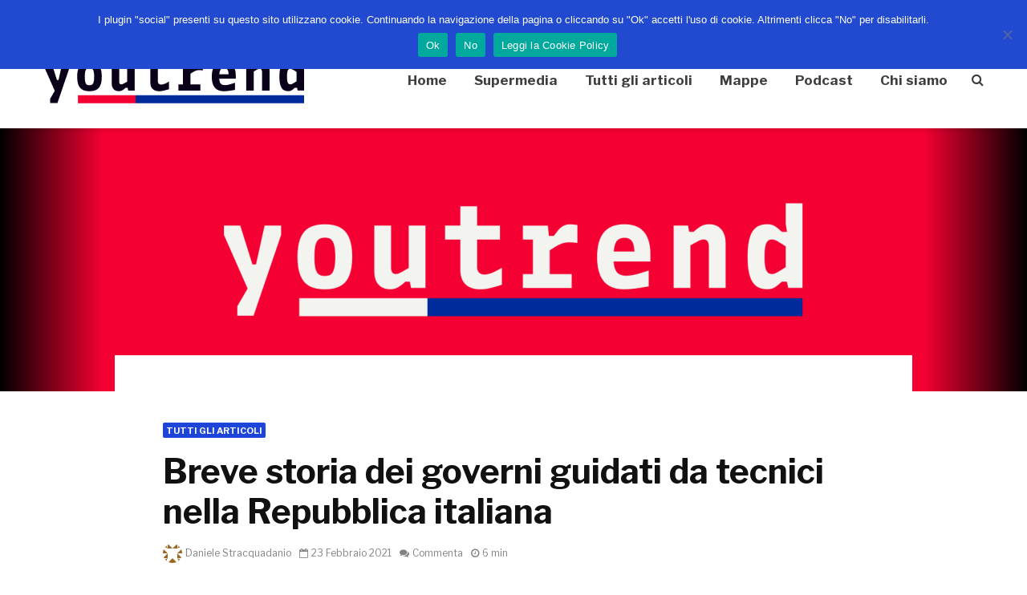

--- FILE ---
content_type: text/html; charset=UTF-8
request_url: https://www.youtrend.it/2021/02/23/breve-storia-dei-governi-guidati-da-tecnici-nella-repubblica-italiana/
body_size: 29445
content:
<!DOCTYPE html>
<html dir="ltr" lang="it-IT" prefix="og: https://ogp.me/ns#" class="no-js">
<head>
	<meta charset="UTF-8">
	<meta name="viewport" content="width=device-width,initial-scale=1.0">
		<link rel="pingback" href="https://www.youtrend.it/xmlrpc.php">
		<title>Breve storia dei governi guidati da tecnici nella Repubblica italiana - Youtrend</title><link rel="preload" as="style" href="https://fonts.googleapis.com/css?family=Libre%20Franklin%3A400%2C700&#038;subset=latin%2Clatin-ext&#038;display=swap" /><link rel="stylesheet" href="https://fonts.googleapis.com/css?family=Libre%20Franklin%3A400%2C700&#038;subset=latin%2Clatin-ext&#038;display=swap" media="print" onload="this.media='all'" /><noscript><link rel="stylesheet" href="https://fonts.googleapis.com/css?family=Libre%20Franklin%3A400%2C700&#038;subset=latin%2Clatin-ext&#038;display=swap" /></noscript>

		<!-- All in One SEO 4.6.2 - aioseo.com -->
		<meta name="description" content="Nel dare l&#039;incarico a Mario Draghi di creare il nuovo governo, Sergio Mattarella ha specificato che non dovesse identificarsi in &quot;nessuna formula politica&quot;. L&#039;idea era quella di un governo tecnico, un esecutivo guidato - completamente o in gran parte - da figure esterne alle forze politiche, voluto dal Capo dello Stato per traghettare il Paese" />
		<meta name="robots" content="max-image-preview:large" />
		<link rel="canonical" href="https://www.youtrend.it/2021/02/23/breve-storia-dei-governi-guidati-da-tecnici-nella-repubblica-italiana/" />
		<meta name="generator" content="All in One SEO (AIOSEO) 4.6.2" />
		<meta property="og:locale" content="it_IT" />
		<meta property="og:site_name" content="Youtrend -" />
		<meta property="og:type" content="article" />
		<meta property="og:title" content="Breve storia dei governi guidati da tecnici nella Repubblica italiana - Youtrend" />
		<meta property="og:description" content="Nel dare l&#039;incarico a Mario Draghi di creare il nuovo governo, Sergio Mattarella ha specificato che non dovesse identificarsi in &quot;nessuna formula politica&quot;. L&#039;idea era quella di un governo tecnico, un esecutivo guidato - completamente o in gran parte - da figure esterne alle forze politiche, voluto dal Capo dello Stato per traghettare il Paese" />
		<meta property="og:url" content="https://www.youtrend.it/2021/02/23/breve-storia-dei-governi-guidati-da-tecnici-nella-repubblica-italiana/" />
		<meta property="article:published_time" content="2021-02-23T10:57:54+00:00" />
		<meta property="article:modified_time" content="2021-05-10T17:18:35+00:00" />
		<meta name="twitter:card" content="summary_large_image" />
		<meta name="twitter:title" content="Breve storia dei governi guidati da tecnici nella Repubblica italiana - Youtrend" />
		<meta name="twitter:description" content="Nel dare l&#039;incarico a Mario Draghi di creare il nuovo governo, Sergio Mattarella ha specificato che non dovesse identificarsi in &quot;nessuna formula politica&quot;. L&#039;idea era quella di un governo tecnico, un esecutivo guidato - completamente o in gran parte - da figure esterne alle forze politiche, voluto dal Capo dello Stato per traghettare il Paese" />
		<script type="application/ld+json" class="aioseo-schema">
			{"@context":"https:\/\/schema.org","@graph":[{"@type":"BlogPosting","@id":"https:\/\/www.youtrend.it\/2021\/02\/23\/breve-storia-dei-governi-guidati-da-tecnici-nella-repubblica-italiana\/#blogposting","name":"Breve storia dei governi guidati da tecnici nella Repubblica italiana - Youtrend","headline":"Breve storia dei governi guidati da tecnici nella Repubblica italiana","author":{"@id":"https:\/\/www.youtrend.it\/author\/daniele-stracquadanio\/#author"},"publisher":{"@id":"https:\/\/www.youtrend.it\/#organization"},"image":{"@type":"ImageObject","url":"https:\/\/www.youtrend.it\/wp-content\/uploads\/2021\/02\/Screenshot_1-1.jpg","@id":"https:\/\/www.youtrend.it\/2021\/02\/23\/breve-storia-dei-governi-guidati-da-tecnici-nella-repubblica-italiana\/#articleImage","width":966,"height":427},"datePublished":"2021-02-23T11:57:54+01:00","dateModified":"2021-05-10T18:18:35+01:00","inLanguage":"it-IT","mainEntityOfPage":{"@id":"https:\/\/www.youtrend.it\/2021\/02\/23\/breve-storia-dei-governi-guidati-da-tecnici-nella-repubblica-italiana\/#webpage"},"isPartOf":{"@id":"https:\/\/www.youtrend.it\/2021\/02\/23\/breve-storia-dei-governi-guidati-da-tecnici-nella-repubblica-italiana\/#webpage"},"articleSection":"Tutti gli articoli, Carlo Azeglio Ciampi, Governo Draghi, Governo Tecnico, lamberto dini, Mario Draghi, Mario Monti, Daniele Stracquadanio"},{"@type":"BreadcrumbList","@id":"https:\/\/www.youtrend.it\/2021\/02\/23\/breve-storia-dei-governi-guidati-da-tecnici-nella-repubblica-italiana\/#breadcrumblist","itemListElement":[{"@type":"ListItem","@id":"https:\/\/www.youtrend.it\/#listItem","position":1,"name":"Home","item":"https:\/\/www.youtrend.it\/","nextItem":"https:\/\/www.youtrend.it\/2021\/#listItem"},{"@type":"ListItem","@id":"https:\/\/www.youtrend.it\/2021\/#listItem","position":2,"name":"2021","item":"https:\/\/www.youtrend.it\/2021\/","nextItem":"https:\/\/www.youtrend.it\/2021\/02\/#listItem","previousItem":"https:\/\/www.youtrend.it\/#listItem"},{"@type":"ListItem","@id":"https:\/\/www.youtrend.it\/2021\/02\/#listItem","position":3,"name":"February","item":"https:\/\/www.youtrend.it\/2021\/02\/","nextItem":"https:\/\/www.youtrend.it\/2021\/02\/23\/#listItem","previousItem":"https:\/\/www.youtrend.it\/2021\/#listItem"},{"@type":"ListItem","@id":"https:\/\/www.youtrend.it\/2021\/02\/23\/#listItem","position":4,"name":"23","item":"https:\/\/www.youtrend.it\/2021\/02\/23\/","nextItem":"https:\/\/www.youtrend.it\/2021\/02\/23\/breve-storia-dei-governi-guidati-da-tecnici-nella-repubblica-italiana\/#listItem","previousItem":"https:\/\/www.youtrend.it\/2021\/02\/#listItem"},{"@type":"ListItem","@id":"https:\/\/www.youtrend.it\/2021\/02\/23\/breve-storia-dei-governi-guidati-da-tecnici-nella-repubblica-italiana\/#listItem","position":5,"name":"Breve storia dei governi guidati da tecnici nella Repubblica italiana","previousItem":"https:\/\/www.youtrend.it\/2021\/02\/23\/#listItem"}]},{"@type":"Organization","@id":"https:\/\/www.youtrend.it\/#organization","name":"Youtrend","url":"https:\/\/www.youtrend.it\/","logo":{"@type":"ImageObject","url":"https:\/\/www.youtrend.it\/wp-content\/uploads\/2024\/06\/logo-testatamobile.png","@id":"https:\/\/www.youtrend.it\/2021\/02\/23\/breve-storia-dei-governi-guidati-da-tecnici-nella-repubblica-italiana\/#organizationLogo","width":324,"height":64},"image":{"@id":"https:\/\/www.youtrend.it\/2021\/02\/23\/breve-storia-dei-governi-guidati-da-tecnici-nella-repubblica-italiana\/#organizationLogo"}},{"@type":"Person","@id":"https:\/\/www.youtrend.it\/author\/daniele-stracquadanio\/#author","url":"https:\/\/www.youtrend.it\/author\/daniele-stracquadanio\/","name":"Daniele Stracquadanio","image":{"@type":"ImageObject","@id":"https:\/\/www.youtrend.it\/2021\/02\/23\/breve-storia-dei-governi-guidati-da-tecnici-nella-repubblica-italiana\/#authorImage","url":"https:\/\/secure.gravatar.com\/avatar\/770405d018b8730cb7a531cc14e6d44e?s=96&d=identicon&r=g","width":96,"height":96,"caption":"Daniele Stracquadanio"}},{"@type":"WebPage","@id":"https:\/\/www.youtrend.it\/2021\/02\/23\/breve-storia-dei-governi-guidati-da-tecnici-nella-repubblica-italiana\/#webpage","url":"https:\/\/www.youtrend.it\/2021\/02\/23\/breve-storia-dei-governi-guidati-da-tecnici-nella-repubblica-italiana\/","name":"Breve storia dei governi guidati da tecnici nella Repubblica italiana - Youtrend","description":"Nel dare l'incarico a Mario Draghi di creare il nuovo governo, Sergio Mattarella ha specificato che non dovesse identificarsi in \"nessuna formula politica\". L'idea era quella di un governo tecnico, un esecutivo guidato - completamente o in gran parte - da figure esterne alle forze politiche, voluto dal Capo dello Stato per traghettare il Paese","inLanguage":"it-IT","isPartOf":{"@id":"https:\/\/www.youtrend.it\/#website"},"breadcrumb":{"@id":"https:\/\/www.youtrend.it\/2021\/02\/23\/breve-storia-dei-governi-guidati-da-tecnici-nella-repubblica-italiana\/#breadcrumblist"},"author":{"@id":"https:\/\/www.youtrend.it\/author\/daniele-stracquadanio\/#author"},"creator":{"@id":"https:\/\/www.youtrend.it\/author\/daniele-stracquadanio\/#author"},"datePublished":"2021-02-23T11:57:54+01:00","dateModified":"2021-05-10T18:18:35+01:00"},{"@type":"WebSite","@id":"https:\/\/www.youtrend.it\/#website","url":"https:\/\/www.youtrend.it\/","name":"Youtrend","inLanguage":"it-IT","publisher":{"@id":"https:\/\/www.youtrend.it\/#organization"}}]}
		</script>
		<!-- All in One SEO -->

<link rel='dns-prefetch' href='//www.youtrend.it' />
<link rel='dns-prefetch' href='//fonts.googleapis.com' />
<link href='https://fonts.gstatic.com' crossorigin rel='preconnect' />
<link rel="alternate" type="application/rss+xml" title="Youtrend &raquo; Feed" href="https://www.youtrend.it/feed/" />
<link rel="alternate" type="application/rss+xml" title="Youtrend &raquo; Feed dei commenti" href="https://www.youtrend.it/comments/feed/" />
<link rel="alternate" type="application/rss+xml" title="Youtrend &raquo; Breve storia dei governi guidati da tecnici nella Repubblica italiana Feed dei commenti" href="https://www.youtrend.it/2021/02/23/breve-storia-dei-governi-guidati-da-tecnici-nella-repubblica-italiana/feed/" />
<link data-minify="1" rel='stylesheet' id='sdm-styles-css' href='https://www.youtrend.it/wp-content/cache/min/1/wp-content/plugins/simple-download-monitor/css/sdm_wp_styles.css?ver=1743522371' type='text/css' media='all' />
<link rel='stylesheet' id='wp-block-library-css' href='https://www.youtrend.it/wp-includes/css/dist/block-library/style.min.css?ver=6.5.7' type='text/css' media='all' />
<style id='co-authors-plus-coauthors-style-inline-css' type='text/css'>
.wp-block-co-authors-plus-coauthors.is-layout-flow [class*=wp-block-co-authors-plus]{display:inline}

</style>
<style id='co-authors-plus-avatar-style-inline-css' type='text/css'>
.wp-block-co-authors-plus-avatar :where(img){height:auto;max-width:100%;vertical-align:bottom}.wp-block-co-authors-plus-coauthors.is-layout-flow .wp-block-co-authors-plus-avatar :where(img){vertical-align:middle}.wp-block-co-authors-plus-avatar:is(.alignleft,.alignright){display:table}.wp-block-co-authors-plus-avatar.aligncenter{display:table;margin-inline:auto}

</style>
<style id='co-authors-plus-image-style-inline-css' type='text/css'>
.wp-block-co-authors-plus-image{margin-bottom:0}.wp-block-co-authors-plus-image :where(img){height:auto;max-width:100%;vertical-align:bottom}.wp-block-co-authors-plus-coauthors.is-layout-flow .wp-block-co-authors-plus-image :where(img){vertical-align:middle}.wp-block-co-authors-plus-image:is(.alignfull,.alignwide) :where(img){width:100%}.wp-block-co-authors-plus-image:is(.alignleft,.alignright){display:table}.wp-block-co-authors-plus-image.aligncenter{display:table;margin-inline:auto}

</style>
<style id='classic-theme-styles-inline-css' type='text/css'>
/*! This file is auto-generated */
.wp-block-button__link{color:#fff;background-color:#32373c;border-radius:9999px;box-shadow:none;text-decoration:none;padding:calc(.667em + 2px) calc(1.333em + 2px);font-size:1.125em}.wp-block-file__button{background:#32373c;color:#fff;text-decoration:none}
</style>
<style id='global-styles-inline-css' type='text/css'>
body{--wp--preset--color--black: #000000;--wp--preset--color--cyan-bluish-gray: #abb8c3;--wp--preset--color--white: #ffffff;--wp--preset--color--pale-pink: #f78da7;--wp--preset--color--vivid-red: #cf2e2e;--wp--preset--color--luminous-vivid-orange: #ff6900;--wp--preset--color--luminous-vivid-amber: #fcb900;--wp--preset--color--light-green-cyan: #7bdcb5;--wp--preset--color--vivid-green-cyan: #00d084;--wp--preset--color--pale-cyan-blue: #8ed1fc;--wp--preset--color--vivid-cyan-blue: #0693e3;--wp--preset--color--vivid-purple: #9b51e0;--wp--preset--gradient--vivid-cyan-blue-to-vivid-purple: linear-gradient(135deg,rgba(6,147,227,1) 0%,rgb(155,81,224) 100%);--wp--preset--gradient--light-green-cyan-to-vivid-green-cyan: linear-gradient(135deg,rgb(122,220,180) 0%,rgb(0,208,130) 100%);--wp--preset--gradient--luminous-vivid-amber-to-luminous-vivid-orange: linear-gradient(135deg,rgba(252,185,0,1) 0%,rgba(255,105,0,1) 100%);--wp--preset--gradient--luminous-vivid-orange-to-vivid-red: linear-gradient(135deg,rgba(255,105,0,1) 0%,rgb(207,46,46) 100%);--wp--preset--gradient--very-light-gray-to-cyan-bluish-gray: linear-gradient(135deg,rgb(238,238,238) 0%,rgb(169,184,195) 100%);--wp--preset--gradient--cool-to-warm-spectrum: linear-gradient(135deg,rgb(74,234,220) 0%,rgb(151,120,209) 20%,rgb(207,42,186) 40%,rgb(238,44,130) 60%,rgb(251,105,98) 80%,rgb(254,248,76) 100%);--wp--preset--gradient--blush-light-purple: linear-gradient(135deg,rgb(255,206,236) 0%,rgb(152,150,240) 100%);--wp--preset--gradient--blush-bordeaux: linear-gradient(135deg,rgb(254,205,165) 0%,rgb(254,45,45) 50%,rgb(107,0,62) 100%);--wp--preset--gradient--luminous-dusk: linear-gradient(135deg,rgb(255,203,112) 0%,rgb(199,81,192) 50%,rgb(65,88,208) 100%);--wp--preset--gradient--pale-ocean: linear-gradient(135deg,rgb(255,245,203) 0%,rgb(182,227,212) 50%,rgb(51,167,181) 100%);--wp--preset--gradient--electric-grass: linear-gradient(135deg,rgb(202,248,128) 0%,rgb(113,206,126) 100%);--wp--preset--gradient--midnight: linear-gradient(135deg,rgb(2,3,129) 0%,rgb(40,116,252) 100%);--wp--preset--font-size--small: 13px;--wp--preset--font-size--medium: 20px;--wp--preset--font-size--large: 36px;--wp--preset--font-size--x-large: 42px;--wp--preset--spacing--20: 0.44rem;--wp--preset--spacing--30: 0.67rem;--wp--preset--spacing--40: 1rem;--wp--preset--spacing--50: 1.5rem;--wp--preset--spacing--60: 2.25rem;--wp--preset--spacing--70: 3.38rem;--wp--preset--spacing--80: 5.06rem;--wp--preset--shadow--natural: 6px 6px 9px rgba(0, 0, 0, 0.2);--wp--preset--shadow--deep: 12px 12px 50px rgba(0, 0, 0, 0.4);--wp--preset--shadow--sharp: 6px 6px 0px rgba(0, 0, 0, 0.2);--wp--preset--shadow--outlined: 6px 6px 0px -3px rgba(255, 255, 255, 1), 6px 6px rgba(0, 0, 0, 1);--wp--preset--shadow--crisp: 6px 6px 0px rgba(0, 0, 0, 1);}:where(.is-layout-flex){gap: 0.5em;}:where(.is-layout-grid){gap: 0.5em;}body .is-layout-flex{display: flex;}body .is-layout-flex{flex-wrap: wrap;align-items: center;}body .is-layout-flex > *{margin: 0;}body .is-layout-grid{display: grid;}body .is-layout-grid > *{margin: 0;}:where(.wp-block-columns.is-layout-flex){gap: 2em;}:where(.wp-block-columns.is-layout-grid){gap: 2em;}:where(.wp-block-post-template.is-layout-flex){gap: 1.25em;}:where(.wp-block-post-template.is-layout-grid){gap: 1.25em;}.has-black-color{color: var(--wp--preset--color--black) !important;}.has-cyan-bluish-gray-color{color: var(--wp--preset--color--cyan-bluish-gray) !important;}.has-white-color{color: var(--wp--preset--color--white) !important;}.has-pale-pink-color{color: var(--wp--preset--color--pale-pink) !important;}.has-vivid-red-color{color: var(--wp--preset--color--vivid-red) !important;}.has-luminous-vivid-orange-color{color: var(--wp--preset--color--luminous-vivid-orange) !important;}.has-luminous-vivid-amber-color{color: var(--wp--preset--color--luminous-vivid-amber) !important;}.has-light-green-cyan-color{color: var(--wp--preset--color--light-green-cyan) !important;}.has-vivid-green-cyan-color{color: var(--wp--preset--color--vivid-green-cyan) !important;}.has-pale-cyan-blue-color{color: var(--wp--preset--color--pale-cyan-blue) !important;}.has-vivid-cyan-blue-color{color: var(--wp--preset--color--vivid-cyan-blue) !important;}.has-vivid-purple-color{color: var(--wp--preset--color--vivid-purple) !important;}.has-black-background-color{background-color: var(--wp--preset--color--black) !important;}.has-cyan-bluish-gray-background-color{background-color: var(--wp--preset--color--cyan-bluish-gray) !important;}.has-white-background-color{background-color: var(--wp--preset--color--white) !important;}.has-pale-pink-background-color{background-color: var(--wp--preset--color--pale-pink) !important;}.has-vivid-red-background-color{background-color: var(--wp--preset--color--vivid-red) !important;}.has-luminous-vivid-orange-background-color{background-color: var(--wp--preset--color--luminous-vivid-orange) !important;}.has-luminous-vivid-amber-background-color{background-color: var(--wp--preset--color--luminous-vivid-amber) !important;}.has-light-green-cyan-background-color{background-color: var(--wp--preset--color--light-green-cyan) !important;}.has-vivid-green-cyan-background-color{background-color: var(--wp--preset--color--vivid-green-cyan) !important;}.has-pale-cyan-blue-background-color{background-color: var(--wp--preset--color--pale-cyan-blue) !important;}.has-vivid-cyan-blue-background-color{background-color: var(--wp--preset--color--vivid-cyan-blue) !important;}.has-vivid-purple-background-color{background-color: var(--wp--preset--color--vivid-purple) !important;}.has-black-border-color{border-color: var(--wp--preset--color--black) !important;}.has-cyan-bluish-gray-border-color{border-color: var(--wp--preset--color--cyan-bluish-gray) !important;}.has-white-border-color{border-color: var(--wp--preset--color--white) !important;}.has-pale-pink-border-color{border-color: var(--wp--preset--color--pale-pink) !important;}.has-vivid-red-border-color{border-color: var(--wp--preset--color--vivid-red) !important;}.has-luminous-vivid-orange-border-color{border-color: var(--wp--preset--color--luminous-vivid-orange) !important;}.has-luminous-vivid-amber-border-color{border-color: var(--wp--preset--color--luminous-vivid-amber) !important;}.has-light-green-cyan-border-color{border-color: var(--wp--preset--color--light-green-cyan) !important;}.has-vivid-green-cyan-border-color{border-color: var(--wp--preset--color--vivid-green-cyan) !important;}.has-pale-cyan-blue-border-color{border-color: var(--wp--preset--color--pale-cyan-blue) !important;}.has-vivid-cyan-blue-border-color{border-color: var(--wp--preset--color--vivid-cyan-blue) !important;}.has-vivid-purple-border-color{border-color: var(--wp--preset--color--vivid-purple) !important;}.has-vivid-cyan-blue-to-vivid-purple-gradient-background{background: var(--wp--preset--gradient--vivid-cyan-blue-to-vivid-purple) !important;}.has-light-green-cyan-to-vivid-green-cyan-gradient-background{background: var(--wp--preset--gradient--light-green-cyan-to-vivid-green-cyan) !important;}.has-luminous-vivid-amber-to-luminous-vivid-orange-gradient-background{background: var(--wp--preset--gradient--luminous-vivid-amber-to-luminous-vivid-orange) !important;}.has-luminous-vivid-orange-to-vivid-red-gradient-background{background: var(--wp--preset--gradient--luminous-vivid-orange-to-vivid-red) !important;}.has-very-light-gray-to-cyan-bluish-gray-gradient-background{background: var(--wp--preset--gradient--very-light-gray-to-cyan-bluish-gray) !important;}.has-cool-to-warm-spectrum-gradient-background{background: var(--wp--preset--gradient--cool-to-warm-spectrum) !important;}.has-blush-light-purple-gradient-background{background: var(--wp--preset--gradient--blush-light-purple) !important;}.has-blush-bordeaux-gradient-background{background: var(--wp--preset--gradient--blush-bordeaux) !important;}.has-luminous-dusk-gradient-background{background: var(--wp--preset--gradient--luminous-dusk) !important;}.has-pale-ocean-gradient-background{background: var(--wp--preset--gradient--pale-ocean) !important;}.has-electric-grass-gradient-background{background: var(--wp--preset--gradient--electric-grass) !important;}.has-midnight-gradient-background{background: var(--wp--preset--gradient--midnight) !important;}.has-small-font-size{font-size: var(--wp--preset--font-size--small) !important;}.has-medium-font-size{font-size: var(--wp--preset--font-size--medium) !important;}.has-large-font-size{font-size: var(--wp--preset--font-size--large) !important;}.has-x-large-font-size{font-size: var(--wp--preset--font-size--x-large) !important;}
.wp-block-navigation a:where(:not(.wp-element-button)){color: inherit;}
:where(.wp-block-post-template.is-layout-flex){gap: 1.25em;}:where(.wp-block-post-template.is-layout-grid){gap: 1.25em;}
:where(.wp-block-columns.is-layout-flex){gap: 2em;}:where(.wp-block-columns.is-layout-grid){gap: 2em;}
.wp-block-pullquote{font-size: 1.5em;line-height: 1.6;}
</style>
<link data-minify="1" rel='stylesheet' id='dnd-upload-cf7-css' href='https://www.youtrend.it/wp-content/cache/min/1/wp-content/plugins/drag-and-drop-multiple-file-upload-contact-form-7/assets/css/dnd-upload-cf7.css?ver=1743522371' type='text/css' media='all' />
<link data-minify="1" rel='stylesheet' id='contact-form-7-css' href='https://www.youtrend.it/wp-content/cache/min/1/wp-content/plugins/contact-form-7/includes/css/styles.css?ver=1743522371' type='text/css' media='all' />
<link rel='stylesheet' id='cookie-notice-front-css' href='https://www.youtrend.it/wp-content/plugins/cookie-notice/css/front.min.css?ver=2.4.16' type='text/css' media='all' />
<link data-minify="1" rel='stylesheet' id='mks_shortcodes_simple_line_icons-css' href='https://www.youtrend.it/wp-content/cache/min/1/wp-content/plugins/meks-flexible-shortcodes/css/simple-line/simple-line-icons.css?ver=1743522371' type='text/css' media='screen' />
<link data-minify="1" rel='stylesheet' id='mks_shortcodes_css-css' href='https://www.youtrend.it/wp-content/cache/min/1/wp-content/plugins/meks-flexible-shortcodes/css/style.css?ver=1743522371' type='text/css' media='screen' />
<link data-minify="1" rel='stylesheet' id='fontawesome-css' href='https://www.youtrend.it/wp-content/cache/min/1/wp-content/plugins/subscribe-to-download-lite/fontawesome/css/all.min.css?ver=1743522371' type='text/css' media='all' />
<link data-minify="1" rel='stylesheet' id='stdl-frontend-style-css' href='https://www.youtrend.it/wp-content/cache/min/1/wp-content/plugins/subscribe-to-download-lite/css/stdl-frontend.css?ver=1743522371' type='text/css' media='all' />
<link data-minify="1" rel='stylesheet' id='url-shortify-css' href='https://www.youtrend.it/wp-content/cache/min/1/wp-content/plugins/url-shortify/lite/dist/styles/url-shortify.css?ver=1743522371' type='text/css' media='all' />

<link data-minify="1" rel='stylesheet' id='gridlove-font-awesome-css' href='https://www.youtrend.it/wp-content/cache/min/1/wp-content/themes/gridlove/assets/css/font-awesome.css?ver=1743522371' type='text/css' media='all' />
<link data-minify="1" rel='stylesheet' id='gridlove-bootstrap-css' href='https://www.youtrend.it/wp-content/cache/min/1/wp-content/themes/gridlove/assets/css/bootstrap.css?ver=1743522371' type='text/css' media='all' />
<link data-minify="1" rel='stylesheet' id='gridlove-magnific-popup-css' href='https://www.youtrend.it/wp-content/cache/min/1/wp-content/themes/gridlove/assets/css/magnific-popup.css?ver=1743522371' type='text/css' media='all' />
<link data-minify="1" rel='stylesheet' id='gridlove-owl-carousel-css' href='https://www.youtrend.it/wp-content/cache/min/1/wp-content/themes/gridlove/assets/css/owl-carousel.css?ver=1743522371' type='text/css' media='all' />
<link data-minify="1" rel='stylesheet' id='gridlove-main-css' href='https://www.youtrend.it/wp-content/cache/min/1/wp-content/themes/gridlove/assets/css/main.css?ver=1743522371' type='text/css' media='all' />
<style id='gridlove-main-inline-css' type='text/css'>
body{font-size: 16px;}h1, .h1 {font-size: 42px;}h2, .h2,.col-lg-12 .gridlove-post-b .h3 {font-size: 24px;}h3, .h3 {font-size: 20px;}h4, .h4 {font-size: 18px;}h5, .h5 {font-size: 17px;}h6, .h6 {font-size: 16px;}.widget, .gridlove-header-responsive .sub-menu, .gridlove-site-header .sub-menu{font-size: 14px;}.gridlove-main-navigation {font-size: 17px;}.gridlove-post {font-size: 14px;}body{background-color: #ffffff;background-repeat:repeat;color: #3f3d3d;font-family: 'Libre Franklin';font-weight: 400;}h1, h2, h3, h4, h5, h6,.h1, .h2, .h3, .h4, .h5, .h6,blockquote,thead td,.comment-author b,q:before,#bbpress-forums .bbp-forum-title, #bbpress-forums .bbp-topic-permalink{color: #111111;font-family: 'Libre Franklin';font-weight: 700;}.gridlove-main-nav a,.gridlove-posts-widget a{font-family: 'Libre Franklin';font-weight: 700;}.gridlove-header-top{background-color: #002b9b;color: #ffffff;}.gridlove-header-top a{color: #ffffff;}.gridlove-header-top a:hover{color: #ffffff;}.gridlove-header-wrapper,.gridlove-header-middle .sub-menu,.gridlove-header-responsive,.gridlove-header-responsive .sub-menu{background-color:#ffffff; }.gridlove-header-middle,.gridlove-header-middle a,.gridlove-header-responsive,.gridlove-header-responsive a{color: #3d3d3d;}.gridlove-header-middle a:hover,.gridlove-header-middle .gridlove-sidebar-action:hover,.gridlove-header-middle .gridlove-actions-button > span:hover,.gridlove-header-middle .current_page_item > a,.gridlove-header-middle .current_page_ancestor > a,.gridlove-header-middle .current-menu-item > a,.gridlove-header-middle .current-menu-ancestor > a,.gridlove-header-middle .gridlove-category-menu article:hover a,.gridlove-header-responsive a:hover {color: #002b9b;}.gridlove-header-middle .active>span,.gridlove-header-middle .gridlove-main-nav>li.menu-item-has-children:hover>a,.gridlove-header-middle .gridlove-social-icons:hover>span,.gridlove-header-responsive .active>span{background-color: rgba(61,61,61,0.05)}.gridlove-header-middle .gridlove-button-search{background-color: #002b9b;}.gridlove-header-middle .gridlove-search-form input{border-color: rgba(61,61,61,0.1)}.gridlove-header-middle .sub-menu,.gridlove-header-responsive .sub-menu{border-top: 1px solid rgba(61,61,61,0.05)}.gridlove-header-middle{height: 120px;}.gridlove-logo{max-height: 120px;}.gridlove-branding-bg{background:#f0233b;}.gridlove-header-responsive .gridlove-actions-button:hover >span{color:#002b9b;}.gridlove-sidebar-action .gridlove-bars:before,.gridlove-sidebar-action .gridlove-bars:after{background:#3d3d3d;}.gridlove-sidebar-action:hover .gridlove-bars:before,.gridlove-sidebar-action:hover .gridlove-bars:after{background:#002b9b;}.gridlove-sidebar-action .gridlove-bars{border-color: #3d3d3d;}.gridlove-sidebar-action:hover .gridlove-bars{border-color:#002b9b;}.gridlove-header-bottom .sub-menu{ background-color:#ffffff;}.gridlove-header-bottom .sub-menu a{color:#3d3d3d;}.gridlove-header-bottom .sub-menu a:hover,.gridlove-header-bottom .gridlove-category-menu article:hover a{color:#009cff;}.gridlove-header-bottom{background-color:#ffffff;}.gridlove-header-bottom,.gridlove-header-bottom a{color: #3d3d3d;}.gridlove-header-bottom a:hover,.gridlove-header-bottom .gridlove-sidebar-action:hover,.gridlove-header-bottom .gridlove-actions-button > span:hover,.gridlove-header-bottom .current_page_item > a,.gridlove-header-bottom .current_page_ancestor > a,.gridlove-header-bottom .current-menu-item > a,.gridlove-header-bottom .current-menu-ancestor > a {color: #009cff;}.gridlove-header-bottom .active>span,.gridlove-header-bottom .gridlove-main-nav>li.menu-item-has-children:hover>a,.gridlove-header-bottom .gridlove-social-icons:hover>span{background-color: rgba(61,61,61,0.05)}.gridlove-header-bottom .gridlove-search-form input{border-color: rgba(61,61,61,0.1)}.gridlove-header-bottom,.gridlove-header-bottom .sub-menu{border-top: 1px solid rgba(61,61,61,0.07)}.gridlove-header-bottom .gridlove-button-search{background-color: #009cff;}.gridlove-header-sticky,.gridlove-header-sticky .sub-menu{background-color:#ffffff; }.gridlove-header-sticky,.gridlove-header-sticky a{color: #3d3d3d;}.gridlove-header-sticky a:hover,.gridlove-header-sticky .gridlove-sidebar-action:hover,.gridlove-header-sticky .gridlove-actions-button > span:hover,.gridlove-header-sticky .current_page_item > a,.gridlove-header-sticky .current_page_ancestor > a,.gridlove-header-sticky .current-menu-item > a,.gridlove-header-sticky .current-menu-ancestor > a,.gridlove-header-sticky .gridlove-category-menu article:hover a{color: #002b9b;}.gridlove-header-sticky .active>span,.gridlove-header-sticky .gridlove-main-nav>li.menu-item-has-children:hover>a,.gridlove-header-sticky .gridlove-social-icons:hover>span{background-color: rgba(61,61,61,0.05)}.gridlove-header-sticky .gridlove-search-form input{border-color: rgba(61,61,61,0.1)}.gridlove-header-sticky .sub-menu{border-top: 1px solid rgba(61,61,61,0.05)}.gridlove-header-sticky .gridlove-button-search{background-color: #002b9b;}.gridlove-cover-area,.gridlove-cover{height:328px; }.gridlove-cover-area .gridlove-cover-bg img{width:1300px; }.gridlove-box,#disqus_thread{background: #ffffff;}a{color: #3f3d3d;}.entry-title a{ color: #111111;}a:hover,.comment-reply-link,#cancel-comment-reply-link,.gridlove-box .entry-title a:hover,.gridlove-posts-widget article:hover a{color: #002b9b;}.entry-content p a,.widget_text a,.entry-content ul a,.entry-content ol a,.gridlove-text-module-content p a{color: #002b9b; border-color: rgba(0,43,155,0.8);}.entry-content p a:hover,.widget_text a:hover,.entry-content ul a:hover,.entry-content ol a:hover,.gridlove-text-module-content p a:hover{border-bottom: 1px solid transparent;}.comment-reply-link:hover,.gallery .gallery-item a:after, .wp-block-gallery .blocks-gallery-item a:after, .entry-content a.gridlove-popup-img {color: #3f3d3d; }.gridlove-post-b .box-col-b:only-child .entry-title a,.gridlove-post-d .entry-overlay:only-child .entry-title a{color: #111111;}.gridlove-post-b .box-col-b:only-child .entry-title a:hover,.gridlove-post-d .entry-overlay:only-child .entry-title a:hover,.gridlove-content .entry-header .gridlove-breadcrumbs a,.gridlove-content .entry-header .gridlove-breadcrumbs a:hover,.module-header .gridlove-breadcrumbs a,.module-header .gridlove-breadcrumbs a:hover { color: #002b9b; }.gridlove-post-b .box-col-b:only-child .meta-item,.gridlove-post-b .box-col-b:only-child .entry-meta a,.gridlove-post-b .box-col-b:only-child .entry-meta span,.gridlove-post-d .entry-overlay:only-child .meta-item,.gridlove-post-d .entry-overlay:only-child .entry-meta a,.gridlove-post-d .entry-overlay:only-child .entry-meta span {color: #818181;}.entry-meta .meta-item, .entry-meta a, .entry-meta span,.comment-metadata a{color: #818181;}blockquote{color: rgba(17,17,17,0.8);}blockquote:before{color: rgba(17,17,17,0.15);}.entry-meta a:hover{color: #111111;}.widget_tag_cloud a,.entry-tags a{ background: rgba(63,61,61,0.1); color: #3f3d3d; }.submit,.gridlove-button,.mks_autor_link_wrap a,.mks_read_more a,input[type="submit"],.gridlove-cat, .gridlove-pill,.gridlove-button-search{color:#FFF;background-color: #002b9b;}.wp-block-button__link{background-color: #002b9b; }.gridlove-button:hover{color:#FFF;}.gridlove-share a:hover{background:rgba(17, 17, 17, .8);color:#FFF;}.gridlove-pill:hover,.gridlove-author-links a:hover,.entry-category a:hover{background: #111;color: #FFF;}.gridlove-cover-content .entry-category a:hover,.entry-overlay .entry-category a:hover,.gridlove-highlight .entry-category a:hover,.gridlove-box.gridlove-post-d .entry-overlay .entry-category a:hover,.gridlove-post-a .entry-category a:hover,.gridlove-highlight .gridlove-format-icon{background: #FFF;color: #111;}.gridlove-author, .gridlove-prev-next-nav,.comment .comment-respond{border-color: rgba(63,61,61,0.1);}.gridlove-load-more a,.gridlove-pagination .gridlove-next a,.gridlove-pagination .gridlove-prev a,.gridlove-pagination .next,.gridlove-pagination .prev,.gridlove-infinite-scroll a,.double-bounce1, .double-bounce2,.gridlove-link-pages > span,.module-actions ul.page-numbers span.page-numbers{color:#FFF;background-color: #002b9b;}.gridlove-pagination .current{background-color:rgba(63,61,61,0.1);}.gridlove-highlight{background: #ffcd37;}.gridlove-highlight,.gridlove-highlight h4,.gridlove-highlight a{color: #ffffff;}.gridlove-highlight .entry-meta .meta-item, .gridlove-highlight .entry-meta a, .gridlove-highlight .entry-meta span,.gridlove-highlight p{color: rgba(255,255,255,0.8);}.gridlove-highlight .gridlove-author-links .fa-link,.gridlove-highlight .gridlove_category_widget .gridlove-full-color li a:after{background: #0a0a0a;}.gridlove-highlight .entry-meta a:hover{color: #ffffff;}.gridlove-highlight.gridlove-post-d .entry-image a:after{background-color: rgba(255,205,55,0.7);}.gridlove-highlight.gridlove-post-d:hover .entry-image a:after{background-color: rgba(255,205,55,0.9);}.gridlove-highlight.gridlove-post-a .entry-image:hover>a:after, .gridlove-highlight.gridlove-post-b .entry-image:hover a:after{background-color: rgba(255,205,55,0.2);}.gridlove-highlight .gridlove-slider-controls > div{background-color: rgba(255,255,255,0.1);color: #ffffff; }.gridlove-highlight .gridlove-slider-controls > div:hover{background-color: rgba(255,255,255,0.3);color: #ffffff; }.gridlove-highlight.gridlove-box .entry-title a:hover{color: #0a0a0a;}.gridlove-highlight.widget_meta a, .gridlove-highlight.widget_recent_entries li, .gridlove-highlight.widget_recent_comments li, .gridlove-highlight.widget_nav_menu a, .gridlove-highlight.widget_archive li, .gridlove-highlight.widget_pages a{border-color: rgba(255,255,255,0.1);}.gridlove-cover-content .entry-meta .meta-item, .gridlove-cover-content .entry-meta a, .gridlove-cover-content .entry-meta span,.gridlove-cover-area .gridlove-breadcrumbs,.gridlove-cover-area .gridlove-breadcrumbs a,.gridlove-cover-area .gridlove-breadcrumbs .breadcrumb_last,body .gridlove-content .entry-overlay .gridlove-breadcrumbs {color: rgba(255, 255, 255, .8);}.gridlove-cover-content .entry-meta a:hover,.gridlove-cover-area .gridlove-breadcrumbs a:hover {color: rgba(255, 255, 255, 1);}.module-title h2,.module-title .h2{ color: #111111; }.gridlove-action-link,.gridlove-slider-controls > div,.module-actions ul.page-numbers .next.page-numbers,.module-actions ul.page-numbers .prev.page-numbers{background: rgba(17,17,17,0.1); color: #111111; }.gridlove-slider-controls > div:hover,.gridlove-action-link:hover,.module-actions ul.page-numbers .next.page-numbers:hover,.module-actions ul.page-numbers .prev.page-numbers:hover{color: #111111;background: rgba(17,17,17,0.3); }.gridlove-pn-ico,.gridlove-author-links .fa-link{background: rgba(63,61,61,0.1); color: #3f3d3d;}.gridlove-prev-next-nav a:hover .gridlove-pn-ico{background: rgba(0,43,155,1); color: #ffffff;}.widget_meta a,.widget_recent_entries li,.widget_recent_comments li,.widget_nav_menu a,.widget_archive li,.widget_pages a,.widget_categories li,.gridlove_category_widget .gridlove-count-color li,.widget_categories .children li,.widget_archiv .children li{border-color: rgba(63,61,61,0.1);}.widget_recent_entries a:hover,.menu-item-has-children.active > span,.menu-item-has-children.active > a,.gridlove-nav-widget-acordion:hover,.widget_recent_comments .recentcomments a.url:hover{color: #002b9b;}.widget_recent_comments .url,.post-date,.widget_recent_comments .recentcomments,.gridlove-nav-widget-acordion,.widget_archive li,.rss-date,.widget_categories li,.widget_archive li{color:#818181;}.widget_pages .children,.widget_nav_menu .sub-menu{background:#002b9b;color:#FFF;}.widget_pages .children a,.widget_nav_menu .sub-menu a,.widget_nav_menu .sub-menu span,.widget_pages .children span{color:#FFF;}.widget_tag_cloud a:hover,.entry-tags a:hover{background: #002b9b;color:#FFF;}.gridlove-footer{background: #282828;color: #ffffff;}.gridlove-footer .widget-title{color: #ffffff;}.gridlove-footer a{color: rgba(255,255,255,0.8);}.gridlove-footer a:hover{color: #ffffff;}.gridlove-footer .widget_recent_comments .url, .gridlove-footer .post-date, .gridlove-footer .widget_recent_comments .recentcomments, .gridlove-footer .gridlove-nav-widget-acordion, .gridlove-footer .widget_archive li, .gridlove-footer .rss-date{color: rgba(255,255,255,0.8); }.gridlove-footer .widget_meta a, .gridlove-footer .widget_recent_entries li, .gridlove-footer .widget_recent_comments li, .gridlove-footer .widget_nav_menu a, .gridlove-footer .widget_archive li, .gridlove-footer .widget_pages a,.gridlove-footer table,.gridlove-footer td,.gridlove-footer th,.gridlove-footer .widget_calendar table,.gridlove-footer .widget.widget_categories select,.gridlove-footer .widget_calendar table tfoot tr td{border-color: rgba(255,255,255,0.2);}table,thead,td,th,.widget_calendar table{ border-color: rgba(63,61,61,0.1);}input[type="text"], input[type="email"], input[type="url"], input[type="tel"], input[type="number"], input[type="date"], input[type="password"], select, textarea{border-color: rgba(63,61,61,0.2);}div.mejs-container .mejs-controls {background-color: rgba(63,61,61,0.1);}body .mejs-controls .mejs-time-rail .mejs-time-current{background: #002b9b;}body .mejs-video.mejs-container .mejs-controls{background-color: rgba(255,255,255,0.9);}.wp-block-cover .wp-block-cover-image-text, .wp-block-cover .wp-block-cover-text, .wp-block-cover h2, .wp-block-cover-image .wp-block-cover-image-text, .wp-block-cover-image .wp-block-cover-text, .wp-block-cover-image h2{font-family: 'Libre Franklin';font-weight: 700; }.wp-block-cover-image .wp-block-cover-image-text, .wp-block-cover-image h2{font-size: 24px;}.widget_display_replies li, .widget_display_topics li{ color:#818181; }.gridlove-cats .gridlove-cat .entry-overlay-wrapper .entry-image:after, .gridlove-cat.gridlove-post-d .entry-image a:after { background-color: rgba(0,43,155,0.7); }.gridlove-cat.gridlove-post-d:hover .entry-image a:after { background-color: rgba(0,43,155,0.9); }
</style>
<link data-minify="1" rel='stylesheet' id='meks-author-widget-css' href='https://www.youtrend.it/wp-content/cache/min/1/wp-content/plugins/meks-smart-author-widget/css/style.css?ver=1743522371' type='text/css' media='all' />
<link data-minify="1" rel='stylesheet' id='meks-social-widget-css' href='https://www.youtrend.it/wp-content/cache/min/1/wp-content/plugins/meks-smart-social-widget/css/style.css?ver=1743522371' type='text/css' media='all' />
<link rel='stylesheet' id='__EPYT__style-css' href='https://www.youtrend.it/wp-content/plugins/youtube-embed-plus/styles/ytprefs.min.css?ver=14.2.1.2' type='text/css' media='all' />
<style id='__EPYT__style-inline-css' type='text/css'>

                .epyt-gallery-thumb {
                        width: 25%;
                }
                
                         @media (min-width:0px) and (max-width: 767px) {
                            .epyt-gallery-rowbreak {
                                display: none;
                            }
                            .epyt-gallery-allthumbs[class*="epyt-cols"] .epyt-gallery-thumb {
                                width: 100% !important;
                            }
                          }
</style>
<script type="text/javascript" src="https://www.youtrend.it/wp-includes/js/jquery/jquery.min.js?ver=3.7.1" id="jquery-core-js"></script>
<script type="text/javascript" src="https://www.youtrend.it/wp-includes/js/jquery/jquery-migrate.min.js?ver=3.4.1" id="jquery-migrate-js"></script>
<script type="text/javascript" id="cookie-notice-front-js-before">
/* <![CDATA[ */
var cnArgs = {"ajaxUrl":"https:\/\/www.youtrend.it\/wp-admin\/admin-ajax.php","nonce":"d2626176f0","hideEffect":"fade","position":"top","onScroll":true,"onScrollOffset":100,"onClick":false,"cookieName":"cookie_notice_accepted","cookieTime":2592000,"cookieTimeRejected":2592000,"globalCookie":false,"redirection":false,"cache":true,"revokeCookies":false,"revokeCookiesOpt":"automatic"};
/* ]]> */
</script>
<script type="text/javascript" src="https://www.youtrend.it/wp-content/plugins/cookie-notice/js/front.min.js?ver=2.4.16" id="cookie-notice-front-js"></script>
<script type="text/javascript" src="https://www.youtrend.it/wp-content/plugins/menu-in-post/js/main-min.js?ver=6.5.7" id="menu_in_post_frontend_script-js"></script>
<script type="text/javascript" id="sdm-scripts-js-extra">
/* <![CDATA[ */
var sdm_ajax_script = {"ajaxurl":"https:\/\/www.youtrend.it\/wp-admin\/admin-ajax.php"};
/* ]]> */
</script>
<script type="text/javascript" src="https://www.youtrend.it/wp-content/plugins/simple-download-monitor/js/sdm_wp_scripts.js?ver=6.5.7" id="sdm-scripts-js"></script>
<script type="text/javascript" id="stdl-frontend-script-js-extra">
/* <![CDATA[ */
var stdl_frontend_obj = {"ajax_url":"https:\/\/www.youtrend.it\/wp-admin\/admin-ajax.php","ajax_nonce":"8318d17c27"};
/* ]]> */
</script>
<script type="text/javascript" src="https://www.youtrend.it/wp-content/plugins/subscribe-to-download-lite//js/stdl-frontend.js?ver=1.2.5" id="stdl-frontend-script-js"></script>
<script type="text/javascript" id="url-shortify-js-extra">
/* <![CDATA[ */
var usParams = {"ajaxurl":"https:\/\/www.youtrend.it\/wp-admin\/admin-ajax.php"};
/* ]]> */
</script>
<script type="text/javascript" src="https://www.youtrend.it/wp-content/plugins/url-shortify/lite/dist/scripts/url-shortify.js?ver=1.8.4" id="url-shortify-js"></script>
<script type="text/javascript" id="__ytprefs__-js-extra">
/* <![CDATA[ */
var _EPYT_ = {"ajaxurl":"https:\/\/www.youtrend.it\/wp-admin\/admin-ajax.php","security":"939b465528","gallery_scrolloffset":"20","eppathtoscripts":"https:\/\/www.youtrend.it\/wp-content\/plugins\/youtube-embed-plus\/scripts\/","eppath":"https:\/\/www.youtrend.it\/wp-content\/plugins\/youtube-embed-plus\/","epresponsiveselector":"[\"iframe.__youtube_prefs__\",\"iframe[src*='youtube.com']\",\"iframe[src*='youtube-nocookie.com']\",\"iframe[data-ep-src*='youtube.com']\",\"iframe[data-ep-src*='youtube-nocookie.com']\",\"iframe[data-ep-gallerysrc*='youtube.com']\"]","epdovol":"1","version":"14.2.1.2","evselector":"iframe.__youtube_prefs__[src], iframe[src*=\"youtube.com\/embed\/\"], iframe[src*=\"youtube-nocookie.com\/embed\/\"]","ajax_compat":"","maxres_facade":"eager","ytapi_load":"light","pause_others":"","stopMobileBuffer":"1","facade_mode":"","not_live_on_channel":"","vi_active":"","vi_js_posttypes":[]};
/* ]]> */
</script>
<script type="text/javascript" src="https://www.youtrend.it/wp-content/plugins/youtube-embed-plus/scripts/ytprefs.min.js?ver=14.2.1.2" id="__ytprefs__-js"></script>
<script type="text/javascript" src="https://www.youtrend.it/wp-content/plugins/youtube-embed-plus/scripts/jquery.cookie.min.js?ver=14.2.1.2" id="__jquery_cookie__-js"></script>



  <!-- Global site tag (gtag.js) - Google Analytics -->
  <script async src="https://www.googletagmanager.com/gtag/js?id=UA-26780739-1"></script>


<link rel="icon" href="https://www.youtrend.it/wp-content/uploads/2024/06/cropped-propicYT-32x32.png" sizes="32x32" />
<link rel="icon" href="https://www.youtrend.it/wp-content/uploads/2024/06/cropped-propicYT-192x192.png" sizes="192x192" />
<link rel="apple-touch-icon" href="https://www.youtrend.it/wp-content/uploads/2024/06/cropped-propicYT-180x180.png" />
<meta name="msapplication-TileImage" content="https://www.youtrend.it/wp-content/uploads/2024/06/cropped-propicYT-270x270.png" />
<style type="text/css">.fluid-width-video-wrapper {width:90%!important; margin-left:4%;} body .wp-playlist {margin-top:40px; margin-bottom:40px;} blockquote {font-size:16px!important; line-height:1.2em; font-style:italic; font-weight:500!Important;} blockquote, q {font-size:16px!important; } .ytchannel {margin-top:3%!important; margin-bottom:3%!important;} .gridlove-post-d:hover .entry-image a:after { background: rgba(228, 3, 3, 0.84)} body .wp-playlist-caption, body .wp-playlist-item-title {font-size:12px!important} .rosa-c .gridlove-post-d .entry-image a:after, .entry-overlay-wrapper .entry-image:after {background:transparent} .rosa-c .gridlove-post-d:hover .entry-image a:after { background: rgba(228, 3, 3, 0.84)} .gridlove-hidden-overlay { background: rgba(0, 0, 0, 0.76)!important; } .eu-focus-main .gridlove-post-b:hover .entry-image a:after { background: rgba(64, 117, 188, 0.94)} .sfondo-eu .gridlove-post-d:hover .entry-image a:after { background: rgba(64, 117, 188, 0.94)} .speciale-eu-b{ background-image: url("https://www.youtrend.it/wp-content/uploads/2019/05/sfondo_eu.png"); margin-top:-2%; margin-bottom:0%; background-color:#002B9B; font-size:18px; height:14px; font-weight:900; font-family:"Libre Franklin"; color:#fff; border-bottom-right-radius: 10px; border-bottom-left-radius: 10px; } @media (max-width: 474px) { .rosa-b .entry-title a {color:#fff!important} .rosa-b .author a {color:#fff!important} } /*--------------- Sondaggi ---------*/ .sondaggi .gridlove-post-a .box-inner-ellipsis { height:80%;} .sondaggi .entry-title a { color: #fff; line-height: 1.2em; font-size: 17px; font-family: "Libre Franklin"; font-weight: 900;} .sondaggi .author a {display:none;} .sondaggi .updated {display:none;} .sondaggi .gridlove-post { background:transparent; margin-top:3%; height:80%; box-shadow:none; color:#fff; border-bottom:4px solid #fff; } .sondaggi .entry-category {display:none} .sondaggi .entry-title a:hover {color:#fff;} .sondaggi { background-image: url("https://www.youtrend.it/wp-content/uploads/2019/05/sfondo-h4.png"); background-color:#002B9B; border-bottom-left-radius:10px; border-bottom-right-radius:10px;} .iframe {border-width:0px!important}; /*--------------- Articolo Largo Blu ---------*/ .eu-focus-main .gridlove-post { background:#3b6db2; color:#fff; font-size:16px; } .eu-focus-main {padding:1%; } .eu-focus-main .entry-content-white { height:100%; font-size:20px; background:#002B9B; opacity:1; color:#fff; border-radius: 8px; padding:6%; border:2px solid #ffcc00;} .eu-focus-main .entry-content-white .entry-title a { font-size:23px; font-weight:900; font-family:"Libre Franklin"; color:#fdd600; } .eu-focus-main .entry-content-white .entry-white { display:none; } .eu-focus-main .gridlove-post-a .box-inner-ellipsis { height:100%;} .eu-focus-main .entry-title a { color:#fdd600; line-height:1em; font-size:23px; font-family:"Libre Franklin"; font-weight:900; } .eu-focus-main .author a {color:#ffffff} .eu-focus-main .entry-meta a {color:#ffffff;} .eu-focus-main .updated {color:#FFF} .eu-focus-main .gridlove-post { height:100%; box-shadow:none; border-bottom:4px solid #fff; } .eu-focus-main .entry-category {display:none} .eu-focus-main .entry-title a:hover {color:#fff;} .eu-focus-main { background-image: url("https://www.youtrend.it/wp-content/uploads/2019/05/sfondo_eu.png"); background-color:#002B9B; } /*--------------- Principale ---------*/ .main-a{ background-image: url("https://www.youtrend.it/wp-content/uploads/2019/05/sfondo-h4.png"); margin-top:0%; background-color:#f1f6fd; height:40px; padding-left:3%; padding-top:4px; font-weight:900; color:#002B9B; font-family:"Libre Franklin"; font-size:21px; border-top-left-radius:10px; border-top-right-radius:10px; color:#002B9B; } .main-b .gridlove-post-b:hover .entry-image a:after { background: rgba(64, 117, 188, 0.94)} .main-b .gridlove-post { background:transparent; color:#222; line-height: 1.3em; border-top:1px solid #002B9B; border-bottom:1px solid #002B9B; font-size:16px; } .main-b {padding:1%; margin-top: -7px } .main-b .entry-content-white { height:100%; font-size:20px; background:#f1f6fd; opacity:1; color:#fff; border-radius: 8px; padding:6%; border:2px solid #ffcc00;} .main-b .entry-content-white .entry-title a { font-size:23px; font-weight:900; font-family:"Libre Franklin"; color:#002B9B; } .main-b .entry-content-white .entry-white { display:none; } .main-b .gridlove-post-a .box-inner-ellipsis { height:100%;} .main-b .entry-title a { color:#002B9B; line-height:1em; font-size:23px; font-family:"Libre Franklin"; font-weight:900; } .main-b .author a {color:#002B9B} .main-b .entry-meta a {color:#002B9B;} .main-b .updated {color:#002B9B} .main-b .gridlove-post { height:100%; box-shadow:none; border-bottom:1px solid #002B9B; } .main-b .entry-category {display:none} .main-b .entry-title a:hover {color:#fe0303;} .main-b { background-image: url("https://www.youtrend.it/wp-content/uploads/2019/05/sfondo-h4.png"); background-color:#f1f6fd; } /*------PrincipaleBasso----*/ .main-c .gridlove-post { background:transparent; color:#333; line-height: 1.3em; } .main-c {padding:1%; margin-bottom:4% } .main-b .gridlove-post-b .entry-image {float:right} .main-c .entry-content-white { height:100%; font-size:15px; background:#f1f6fd; opacity:1; color:#fff; border-radius: 8px; padding:6%; border:2px solid #002B9B;} .main-c .entry-content-white .entry-title-speciale a { font-size:16px; font-weight:900; font-family:"Libre Franklin"; color:#002B9B; } .main-c .entry-content-white .entry-white { display:none; } .main-c .gridlove-post-a .box-inner-ellipsis { height:90%;} .main-c .entry-title a { color:#002B9B; line-height:1em; font-size:18px; font-family:"Libre Franklin"; font-weight:900; } .main-c .author a {} .main-c .meta-author img {display:none;} .main-c .updated {} .main-c .gridlove-post { height:90%; box-shadow:none; border-bottom:4px solid #002B9B; } .main-c .entry-category {display:none} .main-c .entry-title a:hover {color:#fe0303;} .main-c { background-image: url("https://www.youtrend.it/wp-content/uploads/2019/05/sfondo-h4.png"); background-color:#f1f6fd; border-bottom-left-radius:10px; border-bottom-right-radius:10px;} /*SPECIALEROSATELLUM*/ /*SPECIALEROSATELLUM*/ .rosa-a{ background-image: url("https://www.youtrend.it/wp-content/uploads/2019/05/sfondo-h4.png"); margin-top:0%; background-color:#f1f6fd; height:40px; padding-left:3%; padding-top:4px; font-weight:900; color:#002B9B; font-family:"Libre Franklin"; font-size:21px; border-top-left-radius:10px; border-top-right-radius:10px; color:#002B9B; } .rosa-b .gridlove-post-b:hover .entry-image a:after { background: rgba(228, 3, 3, 0.84)} .rosa-b .gridlove-post { background:transparent; color:#222; line-height: 1.3em; border-top:1px solid #002B9B; border-bottom:1px solid #002B9B; font-size:16px; } .rosa-b {padding:1%; margin-top: -7px } .rosa-b .entry-content-white { height:100%; font-size:20px; background:#f1f6fd; opacity:0.9; color:#fff; border-radius: 8px; padding:6%; border:2px solid #ffcc00;} .rosa-b .entry-content-white .entry-title a { font-size:23px; font-weight:900; font-family:"Libre Franklin"; color:#002B9B; } .rosa-b .entry-content-white .entry-white { display:none; } .rosa-b .gridlove-post-a .box-inner-ellipsis { height:100%;} .rosa-b .entry-title a { color:#002B9B; line-height:1em; font-size:23px; font-family:"Libre Franklin"; font-weight:900; } .rosa-b .author a {color:#002B9B} .rosa-b .entry-meta a {color:#002B9B;} .rosa-b .updated {color:#002B9B} .rosa-b .gridlove-post { height:100%; box-shadow:none; border-bottom:1px solid #002B9B; } .rosa-b .entry-category {display:none} .rosa-b .entry-title a:hover {color:#fe0303;} .rosa-b { background-image: url("https://www.youtrend.it/wp-content/uploads/2019/05/sfondo-h4.png"); background-color:#f1f6fd; } /*------PrincipaleBasso----*/ .rosa-c .gridlove-post { background:transparent; color:#333; line-height: 1.3em; } .rosa-c {padding:1%; margin-bottom:4% } .rosa-b .gridlove-post-b .entry-image {float:right} .rosa-c .entry-content-white { height:100%; font-size:16px; line-height:15px; background:#fff; opacity:1; color:#fff; border-radius: 5px; padding:6%; border:2px solid #002B9B;} .rosa-c .entry-content-white .entry-title-speciale a { font-size:16px; font-weight:900; line-height:15px; font-family:"Libre Franklin"; color:#002B9B; } .rosa-c .entry-content-white .entry-white { display:none; } .rosa-c .gridlove-post-a .box-inner-ellipsis { height:90%;} .rosa-c .entry-title a { color:#002B9B; line-height:1em; font-size:18px; font-family:"Libre Franklin"; font-weight:900; } .rosa-c .author a {} .rosa-c .meta-author img {display:none;} .rosa-c .updated {} .rosa-c .gridlove-post { height:90%; box-shadow:none; border-bottom:4px solid #002B9B; } .rosa-c .entry-category {display:none} .rosa-c .entry-title a:hover {color:#fe0303;} .rosa-c { background-image: url("https://www.youtrend.it/wp-content/uploads/2019/05/sfondo-h4.png"); background-color:#f1f6fd; border-bottom-left-radius:10px; border-bottom-right-radius:10px;} @media (min-width: 1024px) { .rosa-c .entry-image img { width: 100%!important; height: 100%!important;} .rosa-b .box-col-b {max-width:40%;} .rosa-b .gridlove-post-b .entry-image {max-width:80%!important; float:right; border-bottom:1px solid #fff;} } /*-------------- Speciali Basso ------*/ .speciale{ background-image: url("https://www.youtrend.it/wp-content/uploads/2019/05/sfondo-h4.png"); margin-top:0%; background-color:#002B9B; height:40px; padding-left:3%; padding-top:4px; font-weight:900; color:#fff; font-family:"Libre Franklin"; font-size:21px; border-top-left-radius:10px; border-top-right-radius:10px; color:#fff; border-bottom:0px solid #fff; } .speciali-b .gridlove-post-b:hover .entry-image a:after { background: rgba(205, 3, 3, 0.94)} .speciali-b .gridlove-post { background:transparent; color:#fff; border-top:1px solid #fff; border-bottom:1px solid #fff; font-size:16px; margin-bottom:3%; } .speciali-b {padding:1%; margin-bottom:3%; margin-top: -7px; border-bottom-left-radius:10px; border-bottom-right-radius:10px; } .speciali-b .entry-content-white { height:100%; font-size:23px; background:#f1f6fd; opacity:0.9; color:#fff; border-radius: 8px; padding:6%; border:2px solid #ffcc00;} .speciali-b .entry-content-white .entry-title a { font-size:23px; font-weight:900; font-family:"Libre Franklin"; color:#002B9B; } .speciali-b .entry-content-white .entry-white { display:none; } .speciali-b .gridlove-post-a .box-inner-ellipsis { height:100%;} .speciali-b .entry-title a { color:#fff; line-height:1.1em; font-size:23px; font-family:"Libre Franklin"; font-weight:900; } .speciali-b .author a {color:#fff} .speciali-b .entry-meta a {color:#fff;} .speciali-b .updated {color:#fff} .speciali-b .gridlove-post { height:100%; box-shadow:none; border-bottom:1px solid #fff; } .speciali-b .entry-category {display:none} .speciali-b .entry-title a:hover {color:#fdd600} .speciali-b { background-image: url("https://www.youtrend.it/wp-content/uploads/2019/05/sfondo-h4.png"); background-color:#002B9B; } @media (min-width: 1024px) { .speciali-b .box-col-b {max-width:50%;} .speciali-b .gridlove-post-b .entry-image {max-width:40%!important; float:right; border-bottom:1px solid #fff;} } @media (max-width: 474px) { .speciali-b .entry-title a {color:#fff} .speciali-b .author a {color:#fff} .speciali-b .entry-meta a {color:#fff} .speciali-b .updated {color:#fff} } /*--------------- Sfondo Blu ---------*/ .sfondo-eu { background-color:#002B9B; background-image: url("https://www.youtrend.it/wp-content/uploads/2019/05/sfondo_eu.png"); margin-bottom:3%; padding:1%; border-bottom-left-radius:10px; border-bottom-right-radius:10px; } .poll-focus .gridlove-post-a .box-inner-ellipsis { height:78%; } .poll-focus {padding:1%;} .poll-focus .entry-title a { color:#fdd600; line-height:1em; font-size:18px; font-family:"Libre Franklin"; font-weight:900; } .poll-focus .author {display:none;} .poll-focus .entry-meta {display:none;} .poll-focus .gridlove-post { height:82%; box-shadow:none; border-bottom:4px solid #fff; } .poll-focus .entry-category {display:none} .poll-focus .entry-title a:hover {color:#fff;} .poll-focus { background-image: url("https://www.youtrend.it/wp-content/uploads/2019/05/sfondo_eu.png"); background-color:#e43a3a; border-bottom-left-radius:10px; border-bottom-right-radius:10px;} .poll-focus .gridlove-post { background:#d82b2b; color:#fff; } .sfondo-adm { background-color:#e43a3a; background-image: url("https://www.youtrend.it/wp-content/uploads/2019/05/sfondo_eu.png"); margin-bottom:3%; padding:1%; border-bottom-left-radius:10px; border-bottom-right-radius:10px; } .home-line { background-image: url("https://www.youtrend.it/wp-content/uploads/2019/05/lines.png"); margin-top: 3%; padding-left:3%; padding-top:4px; background-color:#e43a3a; font-size:21px; height:42px; font-weight:900; font-family:"Libre Franklin"; color:#fff; border-top-left-radius: 10px; border-top-right-radius: 10px; border-bottom:1px solid #fff; } .sondaggitop{ background-image: url("https://www.youtrend.it/wp-content/uploads/2019/05/sfondo-h4.png"); margin-top:0%; background-color:#002B9B; height:40px; padding-left:3%; padding-top:4px; font-weight:900; color:#fff; font-family:"Libre Franklin"; font-size:21px; border-top-left-radius:10px; border-top-right-radius:10px; color:#fff; border-bottom:1px solid #fff; } .entry-content-white { height:170px; background:#fff; opacity:0.95; border-radius: 8px; padding:6%; border:2px solid #1049aa;} .entry-content-white .entry-title-speciale a { font-size:18px; font-weight:900; line-height: 1em!important; font-family:"Libre Franklin"; color:#1049aa; } .entry-content-white .entry-white { font-size:15px; line-height:1.1em; font-family:"Georgia"; margin-top:2%; } .gridlove-post-d .entry-image img {height:250px;} .gridlove-post-d {height:250px} .autorsp2 {font-size:12px; background: #003399; opacity:0.85; font-family:"Georgia"; color:#fff; padding-left:3%; margin-top:-4%; } .autorsp {font-size:12px; background:#003399; opacity:0.85; font-family:"Georgia"; color:#FFF; padding-left:3%; } .eu-focus .gridlove-post { background:#3b6db2; color:#fff; } .eu-focus {padding:1%; } .eu-focus .entry-content-white { height:100%; font-size:15px; background:#002B9B; opacity:0.9; color:#fff; border-radius: 8px; padding:6%; border:2px solid #ffcc00;} .eu-focus .entry-content-white .entry-title-speciale a { font-size:16px; font-weight:900; font-family:"Libre Franklin"; color:#ffcc00; } .eu-focus .entry-content-white .entry-white { display:none; } .speciale-eu{ background-image: url("https://www.youtrend.it/wp-content/uploads/2019/05/lines.png"); margin-top: 1%; padding-left:3%; padding-top:4px; background-color:#002B9B; font-size:20px; height:42px; font-weight:900; font-family:"Libre Franklin"; color:#ffcb00; border-top-left-radius: 10px; border-top-right-radius: 10px; border-bottom:1px solid #fff; } .linea-1 {margin:0px; border-top:2px solid #1d45d9;} .linea-2 {margin:0px; border-top:2px solid #da0303;} .home-line-2 { background-image: url("https://www.youtrend.it/wp-content/uploads/2019/05/lines.png"); margin-top: 3%; margin-bottom:0%; background-color:#e43a3a; font-size:20px; padding-left:3%; padding-top:4px; height:42px; font-weight:900; font-family:"Libre Franklin"; color:#ffffff; border-top-left-radius: 10px;} .entry-title-speciale {line-height:1em} .entry-image a {font-size:16px!important} .gridlove-cover-content .entry-title a { color: #FFF; font-size:23px;} .gridlove-post-d .entry-image a:after, .entry-overlay-wrapper .entry-image:after { content: ""; position: absolute; background: rgba(0, 0, 0, 0.1);} .gridlove-cover-content .entry-content { max-width: 350px;} .gridlove-cover-content .entry-header { position: absolute; top: 0; height: 320px; max-width: 500px; text-align: left; z-index: 3; margin-left: 15px; margin-top: 60px; pointer-events: none; } .gridlove-content { -webkit-box-flex: 1; -ms-flex: 1; flex: 1; min-width: 0; max-width: 1024px; } .gridlove-link-pages a, .gridlove-link-pages span { height: 60px; width: 60px; display: inline-block; vertical-align: top; border-radius: 0%; line-height: 60px; font-size: 24px; text-align: center; margin-bottom:4%; } .gridlove-action-link { display: inline-block; border-radius: 4px;} .box-inner-p-bigger { padding: -2% 4% 20px; } .boxautore {margin-top:-5%;background:#ebefff; border-top:2px solid #1341c7; border-bottom:2px solid #1341c7;} /* Author */ .gridlove-prev-next-nav, .gridlove-author { border-top: 1px solid rgba(0, 0, 0, 0.1); padding-top: 35px; font-size:15px!important; } .gridlove-author { margin-bottom: 5px; padding:3%; } .gridlove-author img { border-radius: 50%; } .gridlove-pill, .gridlove-action-link { display: inline-block; height: 24px; font-size: 12px; font-family:"Libre Franklin"; font-weight:600; line-height: 24px; padding: 0 11px; border-radius: 5px; margin-right: 5px; text-transform: uppercase; pointer-events: auto; -webkit-transition: all 0.2s ease-in-out; -moz-transition: all 0.2s ease-in-out; -ms-transition: all 0.2s ease-in-out; -o-transition: all 0.2s ease-in-out; transition: all 0.2s ease-in-out; } .gridlove-author-links .fa { color: #FFF; height: 45px; width: 45px; display: inline-block; text-align: center; border-radius: 2px; padding: 10px 0; font-size: 29px; margin: 0 3px 2px; vertical-align: middle; } .entry-category a { display: inline-block; height: auto; font-family:"Libre Franklin"; font-size: 11px; line-height: 12px; padding: 4px 4px 3px; border-radius: 2px; margin-right: 5px; text-transform: uppercase; font-weight: 600; vertical-align: top; -webkit-transition: all 0.2s ease-in-out; -moz-transition: all 0.2s ease-in-out; -ms-transition: all 0.2s ease-in-out; -o-transition: all 0.2s ease-in-out; transition: all 0.2s ease-in-out; } .gridlove-cat {background:#1d45d9} .adsup {margin-left:-5%!important; margin-bottom:3%;} p {line-height:1.8em;} .the_subtitle {margin-top:2%; margin-bottom:3%; font-size:20px; line-height:1.4em; font-weight:600; color:#333333;} .the_subtitle_home {max-width:90%;font-size:17px; color:#FFFFFF; line-height:1.2em;} .p {line-height:1.5em;} .module-desc { margin-top: 10px; max-width: 100%; font-size:12px; } .supermedia a:hover img { opacity: 0.8; filter: alpha(opacity=80); } .gridlove-text-module-content { margin-bottom: 0px; } .cover-content {color:#FFFFFF; line-height:1.2;} .gridlove-post-a .box-inner-ellipsis { height: 150px; max-height: 150px; } .gridlove-post-a .box-inner-ellipsis a {line-height:1.3em!important;} .gridlove-action-link { display: inline-block; height: 24px; font-size: 10px; font-weight:600; color:#FFF!important; background:#1d42cd !important; line-height: 24px; padding: 0 11px; border-radius: 20px; margin-right: 5px; text-transform: uppercase; pointer-events: auto; -webkit-transition: all 0.2s ease-in-out; -moz-transition: all 0.2s ease-in-out; -ms-transition: all 0.2s ease-in-out; -o-transition: all 0.2s ease-in-out; transition: all 0.2s ease-in-out; } .gridlove-cover-content .entry-title a { 25px} .gridlove-post-a .box-inner-ellipsis a { font-size:17px!important; } @media(max-width: 812px) { .meta-comments {display:none!important;} .meta-rtime {display:none!Important;} p {line-height:1.5em} } @media (min-width: 800px) { .gridlove-post-b .entry-image { max-width:30%; } .box-col-b { max-width: 60%; margin: 0 0 0 30px;} } .widget { padding:25px 15px 30px;} .gridlove-content .gridlove-box {box-shadow:none!important} .gridlove-posts-widget article {width:100%!important;} .wpp-list {font-size:1.1em!important; font-weight: 1000!important; font-family:'Rubik';} .gridlove-posts-widget .wpplist li {font-size:20px!important;} .gridlove-cover-bg .gridlove-cover:before {width: 10%;} .gridlove-cover-bg .gridlove-cover:after {width: 10%;} .wpp-thumbnail {margin-bottom:5%!Important; position:relative; float:left;} @media (min-width: 1024px) { .eu-focus-main .box-col-b {max-width:40%;} .eu-focus-main .gridlove-post-b .entry-image {max-width:50%!important; border-bottom:4px solid #fff;} } @media (min-width: 1024px) { .main-b .box-col-b {max-width:55%;} .main-b .gridlove-post-b .entry-image {max-width:35%!important; border-bottom:1px solid #002B9B;} } @media (max-width: 474px) { .main-b .entry-title a{color:#fff} .main-b .author a {color:#fff} .main-b .entry-meta a {color:#fff} .main-b .updated {color:#fff} .main-c {margin-bottom:6%;} .speciali-b {margin-bottom:6%;} .adsup {margin-bottom:9%!important;} } .rosa-a a {color:#002B9B;} .speciale a {color:#FFFFFF;} .main-c .entry-title {margin-bottom:23px} .adsup {margin-bottom:5%;} .gridlove-header-responsive {top:0px!important;position:relative!important;}</style><style>.shorten_url { 
	   padding: 10px 10px 10px 10px ; 
	   border: 1px solid #AAAAAA ; 
	   background-color: #EEEEEE ;
}</style></head>

<body class="post-template-default single single-post postid-53124 single-format-standard cookies-not-set fpt-template-gridlove chrome gridlove-v_1_8">
	
		
	<header id="header" class="gridlove-site-header hidden-md-down  gridlove-header-shadow">
			
							<div class="gridlove-header-top">
	<div class="container">

		
		
					<div class="gridlove-slot-r">
				<li>
		<ul id="menu-gridlove-social" class="gridlove-soc-menu"><li id="menu-item-23876" class="menu-item menu-item-type-custom menu-item-object-custom menu-item-23876"><a href="https://www.facebook.com/youtrend"><span class="gridlove-social-name">Facebook</span></a></li>
<li id="menu-item-23877" class="menu-item menu-item-type-custom menu-item-object-custom menu-item-23877"><a href="https://twitter.com/you_trend"><span class="gridlove-social-name">Twitter</span></a></li>
<li id="menu-item-23881" class="menu-item menu-item-type-custom menu-item-object-custom menu-item-23881"><a href="https://www.instagram.com/you_trend/"><span class="gridlove-social-name">Instagram</span></a></li>
</ul></li>
 
			</div>
			</div>				
</div>			
			<div class="gridlove-header-wrapper">
    <div class="gridlove-header-1 gridlove-header-middle container">
        
        <div class="gridlove-slot-l">
            
<div class="gridlove-site-branding  ">
			<span class="site-title h1"><a href="https://www.youtrend.it/" rel="home"><img class="gridlove-logo" src="https://www.youtrend.it/wp-content/uploads/2024/06/logo-testatamobile.png" alt="Youtrend"></a></span>
	
			<span class="gridlove-site-description"></span>	
</div>

        </div>

        <div class="gridlove-slot-r">
            <nav class="gridlove-main-navigation">	
				<ul id="menu-menu-delle-categorie" class="gridlove-main-nav gridlove-menu"><li id="menu-item-23945" class="menu-item menu-item-type-post_type menu-item-object-page menu-item-home menu-item-23945"><a href="https://www.youtrend.it/">Home</a></li>
<li id="menu-item-30400" class="menu-item menu-item-type-custom menu-item-object-custom menu-item-has-children menu-item-30400"><a href="#">Supermedia</a>
<ul class="sub-menu">
	<li id="menu-item-20743" class="menu-item menu-item-type-post_type menu-item-object-post menu-item-20743"><a href="https://www.youtrend.it/2010/03/11/supermedia-2020/">Che cos&#8217;è</a></li>
	<li id="menu-item-30401" class="menu-item menu-item-type-post_type menu-item-object-post menu-item-30401"><a href="https://www.youtrend.it/2012/02/10/supermedia-sondaggi-politici-elettorali-storico/">Storico 2008-2021</a></li>
	<li id="menu-item-30399" class="menu-item menu-item-type-taxonomy menu-item-object-category menu-item-30399"><a href="https://www.youtrend.it/sondaggi-elettorali/supermedia/">Archivio settimanale</a></li>
</ul>
</li>
<li id="menu-item-20737" class="menu-item menu-item-type-taxonomy menu-item-object-category current-post-ancestor current-menu-parent current-post-parent menu-item-has-children menu-item-20737"><a href="https://www.youtrend.it/primapagina/">Tutti gli articoli</a>
<ul class="sub-menu">
	<li id="menu-item-42223" class="menu-item menu-item-type-taxonomy menu-item-object-category menu-item-42223"><a href="https://www.youtrend.it/primapagina/coronavirus/">Coronavirus</a></li>
	<li id="menu-item-4814" class="menu-item menu-item-type-taxonomy menu-item-object-category menu-item-has-children menu-item-4814"><a href="https://www.youtrend.it/primapagina/politica/">Politica</a>
	<ul class="sub-menu">
		<li id="menu-item-36391" class="menu-item menu-item-type-taxonomy menu-item-object-category menu-item-36391"><a href="https://www.youtrend.it/elezioni-europee-2019-ita/">Elezioni Europee 2019</a></li>
		<li id="menu-item-26935" class="menu-item menu-item-type-taxonomy menu-item-object-category menu-item-26935"><a href="https://www.youtrend.it/primapagina/politica/politiche-2018/">Elezioni Politiche 2018</a></li>
		<li id="menu-item-30526" class="menu-item menu-item-type-taxonomy menu-item-object-category menu-item-30526"><a href="https://www.youtrend.it/primapagina/politica/speciale-comunali-2018/">Speciale Comunali 2018</a></li>
		<li id="menu-item-30525" class="menu-item menu-item-type-taxonomy menu-item-object-category menu-item-30525"><a href="https://www.youtrend.it/primapagina/politica/speciale-comunali-2016/">Speciale Comunali 2016</a></li>
		<li id="menu-item-30524" class="menu-item menu-item-type-taxonomy menu-item-object-category menu-item-30524"><a href="https://www.youtrend.it/primapagina/politica/amministrative-2012-politica/">Speciale Comunali 2012</a></li>
	</ul>
</li>
	<li id="menu-item-4811" class="menu-item menu-item-type-taxonomy menu-item-object-category menu-item-4811"><a href="https://www.youtrend.it/primapagina/economia/">Economia</a></li>
	<li id="menu-item-4812" class="menu-item menu-item-type-taxonomy menu-item-object-category menu-item-has-children menu-item-4812"><a href="https://www.youtrend.it/primapagina/esteri/">Mondo</a>
	<ul class="sub-menu">
		<li id="menu-item-30066" class="menu-item menu-item-type-taxonomy menu-item-object-category menu-item-has-children menu-item-30066"><a href="https://www.youtrend.it/primapagina/esteri/elezioni/">Elezioni Estero</a>
		<ul class="sub-menu">
			<li id="menu-item-40466" class="menu-item menu-item-type-taxonomy menu-item-object-category menu-item-40466"><a href="https://www.youtrend.it/primapagina/esteri/elezioni/usa-2020/">USA 2020</a></li>
			<li id="menu-item-36177" class="menu-item menu-item-type-taxonomy menu-item-object-category menu-item-36177"><a href="https://www.youtrend.it/primapagina/esteri/elezioni/europee-2019/">Europee 2019</a></li>
			<li id="menu-item-30067" class="menu-item menu-item-type-taxonomy menu-item-object-category menu-item-30067"><a href="https://www.youtrend.it/primapagina/esteri/elezioni/usa-2018/">USA 2018</a></li>
			<li id="menu-item-24581" class="menu-item menu-item-type-taxonomy menu-item-object-category menu-item-24581"><a href="https://www.youtrend.it/primapagina/esteri/elezioni/uk-2017/">UK 2017</a></li>
			<li id="menu-item-24579" class="menu-item menu-item-type-taxonomy menu-item-object-category menu-item-24579"><a href="https://www.youtrend.it/primapagina/esteri/elezioni/francia-2017/">Francia 2017</a></li>
			<li id="menu-item-21565" class="menu-item menu-item-type-taxonomy menu-item-object-category menu-item-21565"><a href="https://www.youtrend.it/primapagina/esteri/elezioni/usa-2016/">USA 2016</a></li>
			<li id="menu-item-20869" class="menu-item menu-item-type-taxonomy menu-item-object-category menu-item-20869"><a href="https://www.youtrend.it/primapagina/esteri/elezioni/uk-2015/">UK 2015</a></li>
			<li id="menu-item-9528" class="menu-item menu-item-type-taxonomy menu-item-object-category menu-item-9528"><a href="https://www.youtrend.it/primapagina/esteri/elezioni/usa-2012-esteri/">USA 2012</a></li>
		</ul>
</li>
	</ul>
</li>
	<li id="menu-item-45066" class="menu-item menu-item-type-taxonomy menu-item-object-category menu-item-has-children menu-item-45066"><a href="https://www.youtrend.it/rubriche/">Rubriche</a>
	<ul class="sub-menu">
		<li id="menu-item-42463" class="menu-item menu-item-type-taxonomy menu-item-object-category menu-item-42463"><a href="https://www.youtrend.it/rubriche/le-grandi-campagne/">Le grandi campagne</a></li>
		<li id="menu-item-45070" class="menu-item menu-item-type-taxonomy menu-item-object-category menu-item-45070"><a href="https://www.youtrend.it/rubriche/the-upper-house/">The Upper House</a></li>
	</ul>
</li>
	<li id="menu-item-4816" class="menu-item menu-item-type-taxonomy menu-item-object-category menu-item-4816"><a href="https://www.youtrend.it/primapagina/societa/">Società</a></li>
</ul>
</li>
<li id="menu-item-21042" class="menu-item menu-item-type-post_type menu-item-object-page menu-item-has-children menu-item-21042"><a href="https://www.youtrend.it/mappe-elettorali-interattive-youtrend/">Mappe</a>
<ul class="sub-menu">
	<li id="menu-item-27573" class="menu-item menu-item-type-post_type menu-item-object-page menu-item-27573"><a href="https://www.youtrend.it/mappa-elezioni-2018/">Politiche 2018</a></li>
	<li id="menu-item-31632" class="menu-item menu-item-type-custom menu-item-object-custom menu-item-31632"><a href="http://yt-lveu14.e.infographics.gr/p/#/e/2014-05-25/r/italy">Europee 2014</a></li>
	<li id="menu-item-35033" class="menu-item menu-item-type-custom menu-item-object-custom menu-item-35033"><a href="http://yt-lveu14.e.infographics.gr/">Piemonte 2014</a></li>
	<li id="menu-item-30438" class="menu-item menu-item-type-custom menu-item-object-custom menu-item-30438"><a title="Mappa Elezioni 1948-2013" target="_blank" rel="noopener" href="https://www.youtrend.it/m/mappa-elettorale/index.html#/c/2013-02-24/r/italy">Politiche 1948-2013</a></li>
	<li id="menu-item-33584" class="menu-item menu-item-type-custom menu-item-object-custom menu-item-33584"><a target="_blank" rel="noopener" href="http://d1sreejkmgbqzl.cloudfront.net/#/p.pde/2013-12-08/p/italy">Primarie 2012-2013</a></li>
</ul>
</li>
<li id="menu-item-27412" class="menu-item menu-item-type-post_type menu-item-object-page menu-item-27412"><a href="https://www.youtrend.it/il-podcast-di-youtrend/">Podcast</a></li>
<li id="menu-item-40895" class="menu-item menu-item-type-post_type menu-item-object-page menu-item-40895"><a href="https://www.youtrend.it/redazione/">Chi siamo</a></li>
</ul>	</nav>            	<ul class="gridlove-actions gridlove-menu">
					<li class="gridlove-actions-button gridlove-action-search">
	<span>
		<i class="fa fa-search"></i>
	</span>
	<ul class="sub-menu">
		<li>
			<form class="gridlove-search-form" action="https://www.youtrend.it/" method="get"><input name="s" type="text" value="" placeholder="Cerca" /><button type="submit" class="gridlove-button-search">Cerca</button></form>		</li>
	</ul>
</li>			</ul>
        </div>
        
    </div>
</div>

			
	</header>

	<div id="gridlove-header-responsive" class="gridlove-header-responsive hidden-lg-up">

	<div class="container">
		
		<div class="gridlove-site-branding mini">
		<span class="site-title h1"><a href="https://www.youtrend.it/" rel="home"><img class="gridlove-logo-mini" src="https://www.youtrend.it/wp-content/uploads/2024/06/logo-testatamobile.png" alt="Youtrend"></a></span>
</div>
		<ul class="gridlove-actions gridlove-menu">

								<li class="gridlove-actions-button gridlove-action-search">
	<span>
		<i class="fa fa-search"></i>
	</span>
	<ul class="sub-menu">
		<li>
			<form class="gridlove-search-form" action="https://www.youtrend.it/" method="get"><input name="s" type="text" value="" placeholder="Cerca" /><button type="submit" class="gridlove-button-search">Cerca</button></form>		</li>
	</ul>
</li>				
			<li class="gridlove-actions-button">
	<span class="gridlove-sidebar-action">
		<i class="fa fa-bars"></i>
	</span>
</li>	
</ul>
	</div>

</div>



	<div id="cover" class="gridlove-cover-area gridlove-cover-single">
		<div class="gridlove-cover-item">
        	<div class="gridlove-cover-bg">
    		<span class="gridlove-cover">
        		<img width="1300" height="328" src="https://www.youtrend.it/wp-content/uploads/2024/06/slidebaseyt-1300x328.png" class="attachment-gridlove-cover size-gridlove-cover" alt="" />        		 
        	</span>  
        </div>
	  
</div>	</div>



<div id="content" class="gridlove-site-content container gridlove-sidebar-none">

    <div class="row">

    	
        <div class="gridlove-content gridlove-single-layout-7">

                            
                <article id="post-53124" class="gridlove-box box-vm post-53124 post type-post status-publish format-standard hentry category-primapagina tag-carlo-azeglio-ciampi tag-governo-draghi tag-governo-tecnico tag-lamberto-dini tag-mario-draghi tag-mario-monti">
	<div class="box-inner-p-bigger box-single">
		<div class="entry-header">
		<div class="adsup">   
		</div>
	<div class="entry-category">
	    
	    	        <a href="https://www.youtrend.it/primapagina/" class="gridlove-cat gridlove-cat-240">Tutti gli articoli</a>	    	</div>

    <h1 class="entry-title">Breve storia dei governi guidati da tecnici nella Repubblica italiana</h1>
        	<div class="entry-meta"><div class="meta-item meta-author"><div class="coauthors"><span class="vcard author"><span class="fn"><a href="https://www.youtrend.it/author/daniele-stracquadanio/"><img alt='' src='https://secure.gravatar.com/avatar/770405d018b8730cb7a531cc14e6d44e?s=24&#038;d=identicon&#038;r=g' class='avatar avatar-24 photo' height='24' width='24' />Daniele Stracquadanio</a></span></span></div></div><div class="meta-item meta-date"><span class="updated">23 Febbraio 2021</span></div><div class="meta-item meta-comments"><a href="https://www.youtrend.it/2021/02/23/breve-storia-dei-governi-guidati-da-tecnici-nella-repubblica-italiana/#respond">Commenta</a></div><div class="meta-item meta-rtime">6 min</div></div>
    
</div>	    
<div class="the_subtitle">Ciampi, Dini, Monti, Draghi: i quattro Presidenti del Consiglio che hanno guidato governi per uscire da una crisi</div>

<div class="entry-content">
                            
    <p>Nel dare l&#8217;incarico a <strong>Mario Draghi</strong> di creare il nuovo governo, Sergio Mattarella ha specificato che non dovesse identificarsi in &#8220;nessuna formula politica&#8221;.&nbsp; L&#8217;idea era quella di un <strong>governo tecnico, </strong>un esecutivo guidato &#8211; completamente o in gran parte &#8211; da figure esterne alle forze politiche, voluto dal Capo dello Stato per traghettare il Paese fuori dal periodo di crisi sanitaria, economica e sociale che stiamo vivendo.</p>
<p>Nella storia repubblicana, i precedenti di figure esterne chiamate a guidare governi cosiddetti tecnici sono quattro: <strong>Ciampi, Dini</strong> e<strong> Monti, Draghi. </strong>Queste esperienze offrono storie, genesi e numeri diversi da analizzare.</p>
<p>&nbsp;</p>
<h3><strong>Il Governo Ciampi</strong></h3>
<p>Carlo Azeglio Ciampi è stato il primo non eletto in Parlamento a guidare un Governo italiano. L’ex governatore della Banca d&#8217;Italia aveva ricevuto l’incarico dal <strong>Presidente della Repubblica Oscar Luigi Scalfaro</strong> dopo che il governo Amato era stato travolto dagli scandali di Tangentopoli. Il compito principale di questo esecutivo fu quello di gestire la crisi politica ed economica di quegli anni: i due grandi eventi furono l&#8217;inchiesta <strong>Mani pulite</strong> e l’<strong>uscita della lira dal Sistema Monetario Europeo</strong>, in un momento in cui la nostra valuta era oggetto di speculazioni finanziarie.</p>
<p>Ciampi ottenne la fiducia alla Camera il 7 maggio 1993 con 309 voti favorevoli, 60 contrari e 182 astenuti, mentre al Senato il voto di fiducia (12 maggio 1993) raccolse 162 voti favorevoli, 36 contrari e 50 astenuti. La maggior parte delle astensioni, però, provenirono da partiti (PDS, Partito Repubblicano) che poi sosterranno il governo.</p>
<p>Il Governo Ciampi giurò il 29 aprile 1993 e si dimise il 13 gennaio dell&#8217;anno successivo, dopo l’approvazione della finanziaria e della prima legge elettorale di stampo maggioritario della storia repubblicana (Mattarellum).</p>
<p>Ciampi rimase in carica per <strong>260 giorni</strong>. Dei 33 ministri nominati nel corso di questo periodo, 9 erano indipendenti, cioè non iscritti a nessun partito. Dei restanti 21, però, solo 12 erano in quel momento parlamentari.</p>
<p>&nbsp;</p>
<p style="text-align: center;"><strong>Maggioranza governo Ciampi-Senato e Camera </strong></p>
<p><img decoding="async" class="alignnone size-full wp-image-53125" src="https://www.youtrend.it/wp-content/uploads/2021/02/Screenshot_1-1.jpg" alt="" width="966" height="427" srcset="https://www.youtrend.it/wp-content/uploads/2021/02/Screenshot_1-1.jpg 966w, https://www.youtrend.it/wp-content/uploads/2021/02/Screenshot_1-1-768x339.jpg 768w, https://www.youtrend.it/wp-content/uploads/2021/02/Screenshot_1-1-370x164.jpg 370w, https://www.youtrend.it/wp-content/uploads/2021/02/Screenshot_1-1-270x119.jpg 270w, https://www.youtrend.it/wp-content/uploads/2021/02/Screenshot_1-1-570x252.jpg 570w, https://www.youtrend.it/wp-content/uploads/2021/02/Screenshot_1-1-740x327.jpg 740w" sizes="(max-width: 966px) 100vw, 966px" /></p>
<p><strong>Il Governo Dini</strong></p>
<p>La seconda esperienza di governo tecnico arriva solo 10 mesi più tardi con un altro ex governatore della Banca d’Italia, <strong>Lamberto Dini. </strong>In questo caso, la crisi politica è provocata dall’uscita dalla maggioranza da parte della Lega Nord e la conseguente <strong>caduta del Governo Berlusconi I</strong>. Lo scopo di questo esecutivo è quello di risanare i conti pubblici, anche tramite una riforma del sistema previdenziale, oltre che introdurre una legge elettorale per le Regioni. Il governo giura il 17 gennaio 1995 per poi dimettersi l’11 gennaio 1996, ritenendo concluso il mandato affidatogli dal Capo dello Stato.</p>
<p>Ottiene la fiducia alla <strong>Camera</strong> dei Deputati il 25 gennaio 1995 con <strong>302 voti favorevoli, 39 contrari e 270 astenuti. </strong>I&nbsp;voti al <strong>Senato</strong>&nbsp;(1º febbraio 1995) sono <strong>191 favorevoli, 17 contrari e 2 astenuti</strong>. Ancora una volta manca la maggioranza assoluta alla Camera. La mozione di fiducia, dunque, passa grazie alle molte astensioni nelle opposizioni (FI, AN, Fed-LiblDem e Cen. Crist. Dem.), che offriranno il loro appoggio esterno al governo.</p>
<p>Dini rimane in carica per <strong>360 giorni</strong>. Tutti e <strong>30 i ministri nominati</strong> nel corso di quasi un anno di governo sono esterni al Parlamento, anche se <strong>due sono iscritti a partiti</strong>. Si tratta del Ministro della Funziona Pubblica Franco Frattini (Forza Italia) e della Ministra degli Esteri Susanna Agnelli (Partito Repubblicano).</p>
<p style="text-align: center;"><strong>Maggioranza governo Dini-Senato e Camera</strong></p>
<p><img loading="lazy" decoding="async" class="alignnone size-full wp-image-53126" src="https://www.youtrend.it/wp-content/uploads/2021/02/Screenshot_2-1.jpg" alt="" width="915" height="378" srcset="https://www.youtrend.it/wp-content/uploads/2021/02/Screenshot_2-1.jpg 915w, https://www.youtrend.it/wp-content/uploads/2021/02/Screenshot_2-1-768x317.jpg 768w, https://www.youtrend.it/wp-content/uploads/2021/02/Screenshot_2-1-370x153.jpg 370w, https://www.youtrend.it/wp-content/uploads/2021/02/Screenshot_2-1-270x112.jpg 270w, https://www.youtrend.it/wp-content/uploads/2021/02/Screenshot_2-1-570x235.jpg 570w, https://www.youtrend.it/wp-content/uploads/2021/02/Screenshot_2-1-740x306.jpg 740w" sizes="(max-width: 915px) 100vw, 915px" /></p>
<p>&nbsp;</p>
<h3><strong>Il Governo Monti</strong></h3>
<p>Nel 2011 fu nuovamente la caduta di un governo Berlusconi a portare alla nomina di un governo tecnico. In questo caso, non fu una rottura nella maggioranza, ma <strong>la crisi del debito sovrano</strong> a dare il colpa di grazia all&#8217;esecutivo guidato dall&#8217;ex Cavaliere. <strong>L</strong>&#8216;<strong>innalzamento dello spread</strong> oltre quota 500 punti costrinse Berlusconi a dimettersi: <strong>il Presidente Napolitano</strong> decise quindi di affrontare la situazione con un governo tecnico, affidando la guida del paese a<strong> Mario Monti</strong>, nominato allo stesso tempo senatore a vita.</p>
<p>L’ex commissario europeo ebbe l’arduo compito di introdurre misure di <strong>austerità</strong>, come la tanto discussa riforma Fornero delle pensioni. L&#8217;obiettivo fu quello di calmare la tempesta finanziaria che, senza un intervento drastico, avrebbe reso difficile al nostro Paese l’accesso ai mercati. Il governo Monti giurò il 16 novembre 2011 per poi dimettersi 21 dicembre 2012, dopo il ritiro dell’appoggio da parte del PdL.</p>
<p>Ottiene la fiducia al Senato&nbsp;il 17 novembre 2011 con 281 voti favorevoli, 25 contrari e nessun astenuto. Il giorno dopo, i voti alla Camera dei Deputati sono 556 voti favorevoli, 61 contrari e nessun astenuto. Nel caso del governo Monti, la maggioranza politica che appoggia l’esecutivo è molto ampia, con la sola Lega Nord a votare contro la fiducia. Italia dei Valori, invece, vota la fiducia per poi ritirare il suo appoggio al governo dopo solo un mese dal giuramento.</p>
<p>Monti rimase in carica <strong>402 giorni</strong>. Come per il governo Dini, i<strong> 20 ministri nominati</strong> durante questi 13 mesi sono <strong>tutti extra-parlamentari e indipendenti </strong>dai partiti.</p>
<p style="text-align: center;"><strong>Maggioranza governo Monti-Senato e Camera</strong></p>
<p><img loading="lazy" decoding="async" class="alignnone wp-image-53127" src="https://www.youtrend.it/wp-content/uploads/2021/02/Screenshot_3-1.jpg" alt="" width="950" height="403" srcset="https://www.youtrend.it/wp-content/uploads/2021/02/Screenshot_3-1.jpg 1012w, https://www.youtrend.it/wp-content/uploads/2021/02/Screenshot_3-1-768x326.jpg 768w, https://www.youtrend.it/wp-content/uploads/2021/02/Screenshot_3-1-370x157.jpg 370w, https://www.youtrend.it/wp-content/uploads/2021/02/Screenshot_3-1-270x114.jpg 270w, https://www.youtrend.it/wp-content/uploads/2021/02/Screenshot_3-1-570x242.jpg 570w, https://www.youtrend.it/wp-content/uploads/2021/02/Screenshot_3-1-740x314.jpg 740w" sizes="(max-width: 950px) 100vw, 950px" /></p>
<p>&nbsp;</p>
<h3>Governo Draghi</h3>
<p>Ancora non sapiamo quanto durerà il neo-insediato <strong>governo Draghi</strong>, né quale sarà la sua storia politica. Possiamo, però, fare qualche riflessione riguardo la squadra di governo e la maggioranza che lo appoggia. Dei <strong>25 ministri</strong> che formano questo esecutivo, <strong>10 sono tecnici</strong>. Il resto del governo è formato da <strong>6 ministri che provengono dalla coalizione di centro-destra</strong> (3 Lega, 3 FI) e<strong>&nbsp;9 dall&#8217;ex maggioranza giallo-rossa</strong> (4 M5S, 3 PD, 1 LeU, 1 IV). In tal senso, l&#8217;esecutivo Draghi è più simile al governo Ciampi che agli altri esecutivi interamente &#8220;tecnici&#8221; presieduti da Dini e Monti. Tant&#8217;è che molti preferiscono definire questa esperienza come un governo tecnico-politico.</p>
<p>Ottiene la fiducia al <strong>Senato</strong><strong>&nbsp;il 17 febbraio 2021</strong> con<strong> 262 voti favorevoli, 40 contrari e 2 astenuti</strong>. Il giorno dopo, i voti espressi dalla <strong>Camera</strong>&nbsp;sono <strong>535 voti favorevoli, 56 contrari e 5 astenuti</strong>. La maggioranza che appoggia questo governo è molto ampia, con numeri che sfiorano i record raggiunti dal governo Monti. I partiti che votano la fiducia sono PD, Forza Italia, la Lega, Italia Viva, Azione/+Europa e buona parte del M5S e LeU. L&#8217;unico partito che vota compattamente contro la fiducia è Fratelli d&#8217;Italia.</p>
<p>&nbsp;</p>
<p>&nbsp;</p>
<p>&nbsp;</p>
<p>&nbsp;</p>

    
            <div class="entry-tags">
            <a href="https://www.youtrend.it/tag/carlo-azeglio-ciampi/" rel="tag">Carlo Azeglio Ciampi</a> <a href="https://www.youtrend.it/tag/governo-draghi/" rel="tag">Governo Draghi</a> <a href="https://www.youtrend.it/tag/governo-tecnico/" rel="tag">Governo Tecnico</a> <a href="https://www.youtrend.it/tag/lamberto-dini/" rel="tag">lamberto dini</a> <a href="https://www.youtrend.it/tag/mario-draghi/" rel="tag">Mario Draghi</a> <a href="https://www.youtrend.it/tag/mario-monti/" rel="tag">Mario Monti</a>        </div>
		
    	
		<div class="adsup">   
		</div>

</div>	    
        
        
            <div class="gridlove-author">
                <div class="row">
                    <div class="col-lg-2 col-md-2 col-sm-5">
                        <img alt='' src='https://secure.gravatar.com/avatar/770405d018b8730cb7a531cc14e6d44e?s=100&#038;d=identicon&#038;r=g' srcset='https://secure.gravatar.com/avatar/770405d018b8730cb7a531cc14e6d44e?s=200&#038;d=identicon&#038;r=g 2x' class='avatar avatar-100 photo' height='100' width='100' loading='lazy' decoding='async'/>                    </div>
                    <div class="col-lg-10 col-md-10 col-sm-12">
                        <h4>Daniele Stracquadanio</h4>                        <div class="gridlove-author-desc">
                                                    </div>
                        <div class="gridlove-author-links">
                            <a href="https://www.youtrend.it/author/daniele-stracquadanio/" class="gridlove-pill pill-large">Vedi tutti gli articoli</a>                        </div>
                    </div>
                </div>
            </div>

            

    
	    
	</div>
</article>
                            

            
            

	<div id="comments" class="gridlove-comments gridlove-box box-inner-p-bigger">

		<div class="module-header"><div class="module-title"><h4 class="h2">Commenta</h4></div></div>	<div id="respond" class="comment-respond">
		<h3 id="reply-title" class="comment-reply-title"> <small><a rel="nofollow" id="cancel-comment-reply-link" href="/2021/02/23/breve-storia-dei-governi-guidati-da-tecnici-nella-repubblica-italiana/#respond" style="display:none;">Cancella la risposta</a></small></h3><form action="https://www.youtrend.it/wp-comments-post.php" method="post" id="commentform" class="comment-form" novalidate><p class="comment-form-comment"><label for="comment">Commento</label><textarea id="comment" name="comment" cols="45" rows="8" aria-required="true"></textarea></p><p class="comment-form-author"><label for="author">Nome <span class="required">*</span></label> <input id="author" name="author" type="text" value="" size="30" maxlength="245" autocomplete="name" required /></p>
<p class="comment-form-email"><label for="email">Email <span class="required">*</span></label> <input id="email" name="email" type="email" value="" size="30" maxlength="100" autocomplete="email" required /></p>
<p class="comment-form-url"><label for="url">Sito</label> <input id="url" name="url" type="url" value="" size="30" maxlength="200" autocomplete="url" /></p>
<p class="comment-form-captcha">
            <label><b>Captcha </b><span class="required">*</span></label>
            <div style="clear:both;"></div><div style="clear:both;"></div><img src="[data-uri]" width="100"><label>Type the text displayed above:</label>
            <input id="captcha_code" name="captcha_code" size="15" type="text" />
            <div style="clear:both;"></div>
            </p><p class="form-submit"><input name="submit" type="submit" id="submit" class="submit" value="Invia un commento" /> <input type='hidden' name='comment_post_ID' value='53124' id='comment_post_ID' />
<input type='hidden' name='comment_parent' id='comment_parent' value='0' />
</p><p style="display: none;"><input type="hidden" id="akismet_comment_nonce" name="akismet_comment_nonce" value="8feb143770" /></p><p style="display: none !important;" class="akismet-fields-container" data-prefix="ak_"><label>&#916;<textarea name="ak_hp_textarea" cols="45" rows="8" maxlength="100"></textarea></label><input type="hidden" id="ak_js_1" name="ak_js" value="195"/><script>document.getElementById( "ak_js_1" ).setAttribute( "value", ( new Date() ).getTime() );</script></p></form>	</div><!-- #respond -->
	<p class="akismet_comment_form_privacy_notice">This site uses Akismet to reduce spam. <a href="https://akismet.com/privacy/" target="_blank" rel="nofollow noopener">Learn how your comment data is processed</a>.</p>
		
	
	</div>

            
            
    
    
        
        
    

        </div>

        
    </div>
        
</div>




<div id="footer" class="gridlove-footer">

	
	        <div class="container">
	            <div class="row">
	                
											<div class="col-lg-3 col-md-6 col-sm-12">
															<div id="mks_social_widget-3" class="widget mks_social_widget"><h4 class="widget-title">I nostri canali social</h4>
		
								<ul class="mks_social_widget_ul">
							<li><a href="https://www.facebook.com/youtrend" title="Facebook" class="socicon-facebook soc_circle" target="_blank" rel="noopener" style="width: 40px; height: 40px; font-size: 16px;line-height:45px;"><span>facebook</span></a></li>
							<li><a href="http://twitter.com/you_trend" title="X (ex Twitter)" class="socicon-twitter soc_circle" target="_blank" rel="noopener" style="width: 40px; height: 40px; font-size: 16px;line-height:45px;"><span>twitter</span></a></li>
							<li><a href="http://www.youtube.com/channel/UC1wIMiGZkCwX07Oy_toAXzg" title="YouTube" class="socicon-youtube soc_circle" target="_blank" rel="noopener" style="width: 40px; height: 40px; font-size: 16px;line-height:45px;"><span>youtube</span></a></li>
							<li><a href="https://www.instagram.com/you_trend/" title="Instagram" class="socicon-instagram soc_circle" target="_blank" rel="noopener" style="width: 40px; height: 40px; font-size: 16px;line-height:45px;"><span>instagram</span></a></li>
							<li><a href="https://www.linkedin.com/company/youtrend/" title="Linkedin" class="socicon-linkedin soc_circle" target="_blank" rel="noopener" style="width: 40px; height: 40px; font-size: 16px;line-height:45px;"><span>linkedin</span></a></li>
						</ul>
		

		</div>													</div>
											<div class="col-lg-3 col-md-6 col-sm-12">
													</div>
											<div class="col-lg-3 col-md-6 col-sm-12">
															<div id="text-15" class="widget widget_text"><h4 class="widget-title">Contatti</h4>			<div class="textwidget"><p><a href="mailto:redazione@youtrend.it">redazione@youtrend.it</a></p>
</div>
		</div>													</div>
											<div class="col-lg-3 col-md-6 col-sm-12">
															<div id="text-14" class="widget widget_text"><h4 class="widget-title">Vuoi partecipare ai nostri sondaggi?</h4>			<div class="textwidget"><p><a href="https://youtrendclub.it/?utm_source=SITO&amp;utm_medium=organic&amp;utm_content=footer">Scopri Youtrend Club!</a></p>
</div>
		</div>													</div>
					
	            </div>
	        </div>

	
    
	        <div class="gridlove-copyright">
	            <div class="container">
	                <p style="text-align: center">Copyright © Quorum SRL 2024</p>	            </div>
	        </div>

	
</div>


<div class="gridlove-sidebar-action-wrapper">

	<span class="gridlove-action-close"><i class="fa fa-times" aria-hidden="true"></i></span>

	<div class="gridlove-sidebar-action-inside">

		<div class="hidden-lg-up widget gridlove-box widget_nav_menu">
					<ul id="menu-menu-delle-categorie-1" class="gridlove-mobile-menu"><li class="menu-item menu-item-type-post_type menu-item-object-page menu-item-home menu-item-23945"><a href="https://www.youtrend.it/">Home</a></li>
<li class="menu-item menu-item-type-custom menu-item-object-custom menu-item-has-children menu-item-30400"><a href="#">Supermedia</a>
<ul class="sub-menu">
	<li class="menu-item menu-item-type-post_type menu-item-object-post menu-item-20743"><a href="https://www.youtrend.it/2010/03/11/supermedia-2020/">Che cos&#8217;è</a></li>
	<li class="menu-item menu-item-type-post_type menu-item-object-post menu-item-30401"><a href="https://www.youtrend.it/2012/02/10/supermedia-sondaggi-politici-elettorali-storico/">Storico 2008-2021</a></li>
	<li class="menu-item menu-item-type-taxonomy menu-item-object-category menu-item-30399"><a href="https://www.youtrend.it/sondaggi-elettorali/supermedia/">Archivio settimanale</a></li>
</ul>
</li>
<li class="menu-item menu-item-type-taxonomy menu-item-object-category current-post-ancestor current-menu-parent current-post-parent menu-item-has-children menu-item-20737"><a href="https://www.youtrend.it/primapagina/">Tutti gli articoli</a>
<ul class="sub-menu">
	<li class="menu-item menu-item-type-taxonomy menu-item-object-category menu-item-42223"><a href="https://www.youtrend.it/primapagina/coronavirus/">Coronavirus</a></li>
	<li class="menu-item menu-item-type-taxonomy menu-item-object-category menu-item-has-children menu-item-4814"><a href="https://www.youtrend.it/primapagina/politica/">Politica</a>
	<ul class="sub-menu">
		<li class="menu-item menu-item-type-taxonomy menu-item-object-category menu-item-36391"><a href="https://www.youtrend.it/elezioni-europee-2019-ita/">Elezioni Europee 2019</a></li>
		<li class="menu-item menu-item-type-taxonomy menu-item-object-category menu-item-26935"><a href="https://www.youtrend.it/primapagina/politica/politiche-2018/">Elezioni Politiche 2018</a></li>
		<li class="menu-item menu-item-type-taxonomy menu-item-object-category menu-item-30526"><a href="https://www.youtrend.it/primapagina/politica/speciale-comunali-2018/">Speciale Comunali 2018</a></li>
		<li class="menu-item menu-item-type-taxonomy menu-item-object-category menu-item-30525"><a href="https://www.youtrend.it/primapagina/politica/speciale-comunali-2016/">Speciale Comunali 2016</a></li>
		<li class="menu-item menu-item-type-taxonomy menu-item-object-category menu-item-30524"><a href="https://www.youtrend.it/primapagina/politica/amministrative-2012-politica/">Speciale Comunali 2012</a></li>
	</ul>
</li>
	<li class="menu-item menu-item-type-taxonomy menu-item-object-category menu-item-4811"><a href="https://www.youtrend.it/primapagina/economia/">Economia</a></li>
	<li class="menu-item menu-item-type-taxonomy menu-item-object-category menu-item-has-children menu-item-4812"><a href="https://www.youtrend.it/primapagina/esteri/">Mondo</a>
	<ul class="sub-menu">
		<li class="menu-item menu-item-type-taxonomy menu-item-object-category menu-item-has-children menu-item-30066"><a href="https://www.youtrend.it/primapagina/esteri/elezioni/">Elezioni Estero</a>
		<ul class="sub-menu">
			<li class="menu-item menu-item-type-taxonomy menu-item-object-category menu-item-40466"><a href="https://www.youtrend.it/primapagina/esteri/elezioni/usa-2020/">USA 2020</a></li>
			<li class="menu-item menu-item-type-taxonomy menu-item-object-category menu-item-36177"><a href="https://www.youtrend.it/primapagina/esteri/elezioni/europee-2019/">Europee 2019</a></li>
			<li class="menu-item menu-item-type-taxonomy menu-item-object-category menu-item-30067"><a href="https://www.youtrend.it/primapagina/esteri/elezioni/usa-2018/">USA 2018</a></li>
			<li class="menu-item menu-item-type-taxonomy menu-item-object-category menu-item-24581"><a href="https://www.youtrend.it/primapagina/esteri/elezioni/uk-2017/">UK 2017</a></li>
			<li class="menu-item menu-item-type-taxonomy menu-item-object-category menu-item-24579"><a href="https://www.youtrend.it/primapagina/esteri/elezioni/francia-2017/">Francia 2017</a></li>
			<li class="menu-item menu-item-type-taxonomy menu-item-object-category menu-item-21565"><a href="https://www.youtrend.it/primapagina/esteri/elezioni/usa-2016/">USA 2016</a></li>
			<li class="menu-item menu-item-type-taxonomy menu-item-object-category menu-item-20869"><a href="https://www.youtrend.it/primapagina/esteri/elezioni/uk-2015/">UK 2015</a></li>
			<li class="menu-item menu-item-type-taxonomy menu-item-object-category menu-item-9528"><a href="https://www.youtrend.it/primapagina/esteri/elezioni/usa-2012-esteri/">USA 2012</a></li>
		</ul>
</li>
	</ul>
</li>
	<li class="menu-item menu-item-type-taxonomy menu-item-object-category menu-item-has-children menu-item-45066"><a href="https://www.youtrend.it/rubriche/">Rubriche</a>
	<ul class="sub-menu">
		<li class="menu-item menu-item-type-taxonomy menu-item-object-category menu-item-42463"><a href="https://www.youtrend.it/rubriche/le-grandi-campagne/">Le grandi campagne</a></li>
		<li class="menu-item menu-item-type-taxonomy menu-item-object-category menu-item-45070"><a href="https://www.youtrend.it/rubriche/the-upper-house/">The Upper House</a></li>
	</ul>
</li>
	<li class="menu-item menu-item-type-taxonomy menu-item-object-category menu-item-4816"><a href="https://www.youtrend.it/primapagina/societa/">Società</a></li>
</ul>
</li>
<li class="menu-item menu-item-type-post_type menu-item-object-page menu-item-has-children menu-item-21042"><a href="https://www.youtrend.it/mappe-elettorali-interattive-youtrend/">Mappe</a>
<ul class="sub-menu">
	<li class="menu-item menu-item-type-post_type menu-item-object-page menu-item-27573"><a href="https://www.youtrend.it/mappa-elezioni-2018/">Politiche 2018</a></li>
	<li class="menu-item menu-item-type-custom menu-item-object-custom menu-item-31632"><a href="http://yt-lveu14.e.infographics.gr/p/#/e/2014-05-25/r/italy">Europee 2014</a></li>
	<li class="menu-item menu-item-type-custom menu-item-object-custom menu-item-35033"><a href="http://yt-lveu14.e.infographics.gr/">Piemonte 2014</a></li>
	<li class="menu-item menu-item-type-custom menu-item-object-custom menu-item-30438"><a title="Mappa Elezioni 1948-2013" target="_blank" rel="noopener" href="https://www.youtrend.it/m/mappa-elettorale/index.html#/c/2013-02-24/r/italy">Politiche 1948-2013</a></li>
	<li class="menu-item menu-item-type-custom menu-item-object-custom menu-item-33584"><a target="_blank" rel="noopener" href="http://d1sreejkmgbqzl.cloudfront.net/#/p.pde/2013-12-08/p/italy">Primarie 2012-2013</a></li>
</ul>
</li>
<li class="menu-item menu-item-type-post_type menu-item-object-page menu-item-27412"><a href="https://www.youtrend.it/il-podcast-di-youtrend/">Podcast</a></li>
<li class="menu-item menu-item-type-post_type menu-item-object-page menu-item-40895"><a href="https://www.youtrend.it/redazione/">Chi siamo</a></li>
</ul>		</div>

		

	</div>

</div>

<div class="gridlove-sidebar-action-overlay"></div>
<script type="text/javascript">/* <![CDATA[ */ jQuery(document).ready( function() { jQuery.post( "https://www.youtrend.it/wp-admin/admin-ajax.php", { action : "entry_views", _ajax_nonce : "51c832a22a", post_id : 53124 } ); } ); /* ]]> */</script>
<script type="text/javascript" src="https://www.youtrend.it/wp-content/plugins/contact-form-7/includes/swv/js/index.js?ver=5.9.5" id="swv-js"></script>
<script type="text/javascript" id="contact-form-7-js-extra">
/* <![CDATA[ */
var wpcf7 = {"api":{"root":"https:\/\/www.youtrend.it\/wp-json\/","namespace":"contact-form-7\/v1"},"cached":"1"};
/* ]]> */
</script>
<script type="text/javascript" src="https://www.youtrend.it/wp-content/plugins/contact-form-7/includes/js/index.js?ver=5.9.5" id="contact-form-7-js"></script>
<script type="text/javascript" id="codedropz-uploader-js-extra">
/* <![CDATA[ */
var dnd_cf7_uploader = {"ajax_url":"https:\/\/www.youtrend.it\/wp-admin\/admin-ajax.php","ajax_nonce":"ef8ac67480","drag_n_drop_upload":{"tag":"h3","text":"Drag & Drop Files Here","or_separator":"or","browse":"Browse Files","server_max_error":"The uploaded file exceeds the maximum upload size of your server.","large_file":"Uploaded file is too large","inavalid_type":"Uploaded file is not allowed for file type","max_file_limit":"Note : Some of the files are not uploaded ( Only %count% files allowed )","required":"This field is required.","delete":{"text":"deleting","title":"Remove"}},"dnd_text_counter":"of","disable_btn":""};
/* ]]> */
</script>
<script type="text/javascript" src="https://www.youtrend.it/wp-content/plugins/drag-and-drop-multiple-file-upload-contact-form-7/assets/js/codedropz-uploader-min.js?ver=1.3.7.8" id="codedropz-uploader-js"></script>
<script type="text/javascript" src="https://www.youtrend.it/wp-content/plugins/meks-flexible-shortcodes/js/main.js?ver=1" id="mks_shortcodes_js-js"></script>
<script type="text/javascript" src="https://www.youtrend.it/wp-includes/js/comment-reply.min.js?ver=6.5.7" id="comment-reply-js" async="async" data-wp-strategy="async"></script>
<script type="text/javascript" src="https://www.youtrend.it/wp-includes/js/imagesloaded.min.js?ver=5.0.0" id="imagesloaded-js"></script>
<script type="text/javascript" src="https://www.youtrend.it/wp-includes/js/masonry.min.js?ver=4.2.2" id="masonry-js"></script>
<script type="text/javascript" src="https://www.youtrend.it/wp-includes/js/jquery/jquery.masonry.min.js?ver=3.1.2b" id="jquery-masonry-js"></script>
<script type="text/javascript" src="https://www.youtrend.it/wp-content/themes/gridlove/assets/js/imagesloaded.js?ver=1.8" id="gridlove-imagesloaded-js"></script>
<script type="text/javascript" src="https://www.youtrend.it/wp-content/themes/gridlove/assets/js/magnific-popup.js?ver=1.8" id="gridlove-magnific-popup-js"></script>
<script type="text/javascript" src="https://www.youtrend.it/wp-content/themes/gridlove/assets/js/fitvids.js?ver=1.8" id="gridlove-fitvids-js"></script>
<script type="text/javascript" src="https://www.youtrend.it/wp-content/themes/gridlove/assets/js/autoellipsis.js?ver=1.8" id="gridlove-autoellipsis-js"></script>
<script type="text/javascript" src="https://www.youtrend.it/wp-content/themes/gridlove/assets/js/sticky-kit.js?ver=1.8" id="gridlove-sticky-kit-js"></script>
<script type="text/javascript" src="https://www.youtrend.it/wp-content/themes/gridlove/assets/js/owl-carousel.js?ver=1.8" id="gridlove-owl-carousel-js"></script>
<script type="text/javascript" src="https://www.youtrend.it/wp-content/themes/gridlove/assets/js/ofi.js?ver=1.8" id="gridlove-objectfit-images-js"></script>
<script type="text/javascript" id="gridlove-main-js-extra">
/* <![CDATA[ */
var gridlove_js_settings = {"rtl_mode":"","header_sticky":"","header_sticky_offset":"5000","header_sticky_up":"1","logo":"https:\/\/www.youtrend.it\/wp-content\/uploads\/2024\/06\/logo-testatamobile.png","logo_retina":"https:\/\/www.youtrend.it\/wp-content\/uploads\/2024\/06\/nuovo-testatalarge.png","logo_mini":"https:\/\/www.youtrend.it\/wp-content\/uploads\/2024\/06\/logo-testatamobile.png","logo_mini_retina":"https:\/\/www.youtrend.it\/wp-content\/uploads\/2024\/06\/logo-testatamobile.png","gridlove_gallery":"1","responsive_secondary_nav":"","responsive_more_link":"","responsive_social_nav":""};
/* ]]> */
</script>
<script type="text/javascript" src="https://www.youtrend.it/wp-content/themes/gridlove/assets/js/main.js?ver=1.8" id="gridlove-main-js"></script>
<script type="text/javascript" src="https://www.youtrend.it/wp-content/plugins/page-links-to/dist/new-tab.js?ver=3.3.7" id="page-links-to-js"></script>
<script type="text/javascript" src="https://www.youtrend.it/wp-content/plugins/youtube-embed-plus/scripts/fitvids.min.js?ver=14.2.1.2" id="__ytprefsfitvids__-js"></script>
<script defer type="text/javascript" src="https://www.youtrend.it/wp-content/plugins/akismet/_inc/akismet-frontend.js?ver=1715247256" id="akismet-frontend-js"></script>
<script type="text/javascript">
				/* <![CDATA[ */
					window.dataLayer = window.dataLayer || []; function gtag(){dataLayer.push(arguments);} gtag('js', new Date()); gtag('config', 'UA-26780739-1');
				/* ]]> */
				</script>
		<!-- Cookie Notice plugin v2.4.16 by Hu-manity.co https://hu-manity.co/ -->
		<div id="cookie-notice" role="dialog" class="cookie-notice-hidden cookie-revoke-hidden cn-position-top" aria-label="Cookie Notice" style="background-color: rgba(33,74,209,1);"><div class="cookie-notice-container" style="color: #fff"><span id="cn-notice-text" class="cn-text-container">I plugin "social" presenti su questo sito utilizzano cookie. Continuando la navigazione della pagina o cliccando su "Ok" accetti l'uso di cookie. Altrimenti clicca "No" per disabilitarli. </span><span id="cn-notice-buttons" class="cn-buttons-container"><a href="#" id="cn-accept-cookie" data-cookie-set="accept" class="cn-set-cookie cn-button" aria-label="Ok" style="background-color: #00a99d">Ok</a><a href="#" id="cn-refuse-cookie" data-cookie-set="refuse" class="cn-set-cookie cn-button" aria-label="No" style="background-color: #00a99d">No</a><a href="https://www.youtrend.it/cookie-policy-di-youtrend/" target="_blank" id="cn-more-info" class="cn-more-info cn-button" aria-label="Leggi la Cookie Policy" style="background-color: #00a99d">Leggi la Cookie Policy</a></span><span id="cn-close-notice" data-cookie-set="accept" class="cn-close-icon" title="No"></span></div>
			
		</div>
		<!-- / Cookie Notice plugin --></body>

</html>
<!-- This website is like a Rocket, isn't it? Performance optimized by WP Rocket. Learn more: https://wp-rocket.me -->